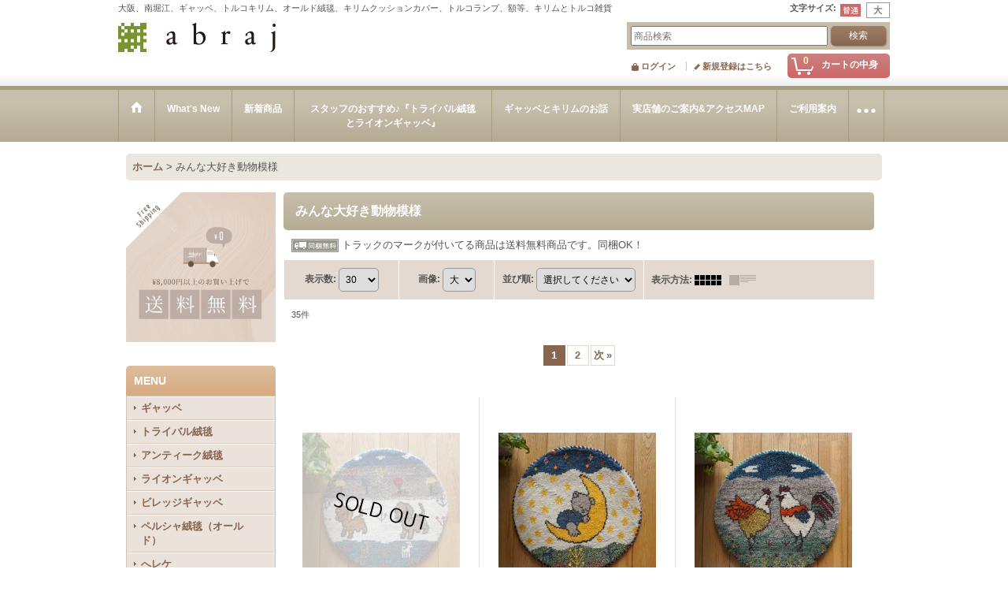

--- FILE ---
content_type: text/html; charset=UTF-8
request_url: https://www.abraj.jp/product-group/14
body_size: 14375
content:
<!DOCTYPE html><html lang="ja">
<head>
    <meta charset="utf-8" />
    <title>みんな大好き動物模様 - abraj（アブラッシュ）Isik Selahattin</title>
    <meta name="keywords" content="大阪,南堀江,ギャッベ,トライバル絨毯,アンティーク絨毯,トルコキリム,ギャッベ座布団,トルコ,インテリア,キリムクッションカバー,大阪,南堀江,ネットショップ,ショッピングカート,アブラッシュ,abraj,手織り" />
    <meta name="description" content="大阪・南堀江でギャッベ、トライバル絨毯、アンティーク絨毯、トルコキリム、ギャッベ座布団、クッションカバーを販売しているアブラッシュです。" />
    <link rel="alternate" type="application/rss+xml" title="RSS" href="https://www.abraj.jp/rss/rss.php" />
    <link rel="alternate" media="only screen and (max-width: 640px)" href="https://www.abraj.jp/phone/product-group/14" />
    <link rel="next" href="https://www.abraj.jp/product-group/14?page=2" />
    <link rel="canonical" href="https://www.abraj.jp/product-group/14" />
    <link href="/res/layout001/style/public/font-awesome-4.7.0/css/font-awesome.min.css" rel="stylesheet" />
    <link href="https://www.abraj.jp/res/layout001/style/common.css?1698389121" rel="stylesheet" type="text/css" media="all" />
    <link href="https://www.abraj.jp/res/layout006/style/template.css?1811011534" rel="stylesheet" type="text/css" media="all" />
    <link href="https://www.abraj.jp/res/layout001/style/jquery.fancybox.css" rel="stylesheet" type="text/css" media="all" />
    <link href="https://www.abraj.jp/data/abraj149/pc/20150528171257919c8b.css?1587440512" rel="stylesheet" type="text/css" media="all" />
    <script src="https://www.abraj.jp/res/layout006/js/public/jquery.js?v=420213"></script>
    <script src="https://www.abraj.jp/res/layout006/js/underscore.js?v=3"></script>
    <script src="https://www.abraj.jp/res/layout006/js/flipsnap.min.js"></script>
    <script src="https://www.abraj.jp/res/layout006/js/pack/ocnk-min.js?1625028332"></script>
    <script src="https://www.abraj.jp/res/layout006/js/pack/ranking-tab-min.js?1625028310"></script>
<meta name="google-site-verification" content="-JYTufMlh7hQbMS18bpv7wA1Zdc2X-ECB_S1xy1vp3U" />
<script async src="https://www.googletagmanager.com/gtag/js?id=UA-61635638-1"></script>
<script>
  window.dataLayer = window.dataLayer || [];
  function gtag(){dataLayer.push(arguments);}
  gtag('js', new Date());
  gtag('config', 'UA-61635638-1');
</script>

</head>

<body class="pickuplist_page_body widemode" id="pickuplist_page_14">
<div id="container" class="jpn_version visitor">
<div id="inner_container">

    <header role="banner">
        <div id="header_container">
            <div id="header">

                <div id="inner_header">

                    <div id="header_top" class="fix_center clearfix">
                        <div id="copy" class="header_top_800">
大阪、南堀江、ギャッベ、トルコキリム、オールド絨毯、キリムクッションカバー、トルコランプ、額等、キリムとトルコ雑貨
                        </div>
                        <div id="header_font_setting">
                            <div class="font_setting">
                                <span class="set_font_title">文字サイズ<span class="colon">:</span></span>
                                <span class="set_font_normal"></span><span class="set_font_large"></span>
                            </div>
                        </div>
                    </div>

                    <div id="header_middle" class="fix_center clearfix">
                        <div id="shoplogo" itemscope="itemscope" itemtype="http://schema.org/Organization">
                            <a itemprop="url" href="https://www.abraj.jp">
                                <img itemprop="logo" src="https://www.abraj.jp/data/abraj149/image/20150528_8038ee.jpg" width="200" height="40" alt="abraj（アブラッシュ）Isik Selahattin" />
                            </a>
                        </div>
                        <div id="search" itemscope="itemscope" itemtype="http://schema.org/WebSite">
                            <meta itemprop="url" content="https://www.abraj.jp" />
                            <form class="search_form" method="get" action="https://www.abraj.jp/product-list" role="search" itemprop="potentialAction" itemscope="itemscope" itemtype="http://schema.org/SearchAction">
                                <meta itemprop="target" content="https://www.abraj.jp/product-list/?keyword={keyword}" />
                                <input type="search" class="largesize searchform" name="keyword" value="" placeholder="商品検索" itemprop="query-input" />
                                <span class="global_btn"><input type="submit" class="searchinput btn_size_small btn_color_common" name="Submit" value="検索" /></span>
                            </form>
                        </div>
                    </div>

                    <div id="header_bottom" class="fix_center clearfix">
                        <div id="carttop">
                            <div class="shopping_cart_button has_cart_popup" data-empty-text="">
                                <div class="cartbtn">
                                    <a href="https://www.abraj.jp/cart">
                                        <span class="cartquantity">0</span>
                                        <span class="cartbtn_text">カートの中身</span>
                                    </a>
                                </div>
                            </div>
                        </div>

                        <div class="signin guestmember">
                            <div class="signin_box">
                                <ul>
                                    <li class="signin_top">
                                        <a href="https://www.abraj.jp/member-login" class="secure_link">ログイン</a>
                                    </li>
                                    <li class="register_top">
                                        <a href="https://www.abraj.jp/register" class="secure_link">新規登録はこちら</a>
                                    </li>
                                </ul>
                            </div>
                        </div>
                    </div>

                </div>

                <nav role="navigation">
                    <div id="header_navigation">
                        <div id="globalnavi" class="clearfix" data-drilldown="off">
                            <ul class="fix_center clearfix pre_load_nav dropdown">
                                <li class="header_nav h_home posleft">
                                    <a href="https://www.abraj.jp/" class="nav_link"><span class="nav_box"><img src="https://www.abraj.jp/res/layout006/img/navi_home_bg.gif" data-x2="https://www.abraj.jp/res/layout006/img/navi_home_bg_x2.gif" width="45" height="45" alt="ホーム" /></span></a>
                                </li>
                                <li class="header_nav h_news">
                                    <a href="https://www.abraj.jp/news" class="nav_link"><span class="nav_box">What&#039;s New</span></a>
                                </li>
                                <li class="header_nav h_newitem">
                                    <a href="https://www.abraj.jp/new" class="nav_link item_list_link"><span class="nav_box">新着商品</span></a>
                                </li>
                                <li class="header_nav h_recommend">
                                    <a href="https://www.abraj.jp/pickup" class="nav_link item_list_link"><span class="nav_box">スタッフのおすすめ♪『トライバル絨毯とライオンギャッベ』</span></a>
                                </li>
                                <li class="header_nav h_page_2">
                                    <a href="https://www.abraj.jp/page/2" class="nav_link"><span class="nav_box">ギャッベとキリムのお話</span></a>
                                </li>
                                <li class="header_nav h_page_3">
                                    <a href="https://www.abraj.jp/page/3" class="nav_link"><span class="nav_box">実店舗のご案内&amp;アクセスMAP</span></a>
                                </li>
                                <li class="header_nav h_help">
                                    <a href="https://www.abraj.jp/help" class="nav_link"><span class="nav_box">ご利用案内</span></a>
                                </li>
                                <li class="header_nav h_inquiry posright">
                                    <a href="https://www.abraj.jp/contact" class="nav_link secure_link"><span class="nav_box">お問い合せ</span></a>
                                </li>
                            </ul>
                        </div>
                    </div>
                </nav>

            </div>        </div>
    </header>

    <div id="contents">
        <div id="inner_contents" class="fix_center clearfix">

<div id="pan">
    <ol class="breadcrumb_list" itemscope itemtype="https://schema.org/BreadcrumbList">
        <li class="breadcrumb_nav pannavi1" itemprop="itemListElement" itemscope itemtype="https://schema.org/ListItem">
            <a href="https://www.abraj.jp/" itemprop="item">
                <span class="breadcrumb_text" itemprop="name">ホーム</span>
            </a>
            <meta itemprop="position" content="1">
        </li>
        <li class="breadcrumb_nav" itemprop="itemListElement" itemscope itemtype="https://schema.org/ListItem">
            <span class="gt">&gt;</span>
                <span class="thispage" itemprop="name">みんな大好き動物模様</span>
            <meta itemprop="position" content="2">
        </li>
    </ol>
</div>

            <div id="leftcol" class="side_col" role="complementary">


                <div class="side_box freearea_box" data-free="c6">
<p><img src="https://www.abraj.jp/data/abraj149/image/20251011_004066.png" /></p>
                </div>
                                                                                                                                                                                                                                                                                                                                                                                                                                                                                                                                                                                                            <section>
                    <div class="side_box category">
                        <div class="section_title">
                            <h2>MENU</h2>
                        </div>
                        <ul class="side_contents category_list side_category_popup">
                            <li class="parent_category maincategory42">
                                <div class="parentcategory">
                                    <a href="javascript:void(0);" class="parentcategory_link categorylink42 item_list_link has_sub_category">
                                                                                <span class="nav_text">ギャッベ</span>
                                    </a>
                                </div>
                                <div class="sub_category_box folder42" style="">
                                    <ul class="subcategories">
                                        <li class="all_sub_category postop">
                                            <a href="https://www.abraj.jp/product-list/42" class="all_sub_category item_list_link">全商品 (ギャッベ)</a>
                                        </li>
                                        <li class="subcategory50">
                                            <a href="https://www.abraj.jp/product-list/50" class="categorylink50 item_list_link">
                                                                                                <span class="nav_text">座布団サイズ</span>
                                            </a>
                                        </li>
                                        <li class="subcategory62">
                                            <a href="https://www.abraj.jp/product-list/62" class="categorylink62 item_list_link">
                                                                                                <span class="nav_text">ミニ玄関マットサイズ　約60×40cm/約70×50cm</span>
                                            </a>
                                        </li>
                                        <li class="subcategory51">
                                            <a href="https://www.abraj.jp/product-list/51" class="categorylink51 item_list_link">
                                                                                                <span class="nav_text">玄関マットサイズ　約90×60cm</span>
                                            </a>
                                        </li>
                                        <li class="subcategory77">
                                            <a href="https://www.abraj.jp/product-list/77" class="categorylink77 item_list_link">
                                                                                                <span class="nav_text">大きめの玄関マットサイズ　約120×80cm</span>
                                            </a>
                                        </li>
                                        <li class="subcategory54">
                                            <a href="https://www.abraj.jp/product-list/54" class="categorylink54 item_list_link">
                                                                                                <span class="nav_text">アクセントラグサイズ　約180×120cm/約150×100cm</span>
                                            </a>
                                        </li>
                                        <li class="subcategory52">
                                            <a href="https://www.abraj.jp/product-list/52" class="categorylink52 item_list_link">
                                                                                                <span class="nav_text">センターラグサイズ　【約2畳】約200×150cm　</span>
                                            </a>
                                        </li>
                                        <li class="subcategory53">
                                            <a href="https://www.abraj.jp/product-list/53" class="categorylink53 item_list_link">
                                                                                                <span class="nav_text">リビングサイズ　【約3畳】約240×170cm</span>
                                            </a>
                                        </li>
                                        <li class="subcategory60">
                                            <a href="https://www.abraj.jp/product-list/60" class="categorylink60 item_list_link">
                                                                                                <span class="nav_text">細長サイズ　長さ140〜300cm×幅40〜80cm</span>
                                            </a>
                                        </li>
                                    </ul>
                                </div>
                            </li>
                            <li class="parent_category maincategory89">
                                <div class="maincategory">
                                    <a href="https://www.abraj.jp/product-list/89" class="parentcategory_link categorylink89 item_list_link">
                                                                                <span class="nav_text">トライバル絨毯</span>
                                    </a>
                                </div>
                            </li>
                            <li class="parent_category maincategory90">
                                <div class="maincategory">
                                    <a href="https://www.abraj.jp/product-list/90" class="parentcategory_link categorylink90 item_list_link">
                                                                                <span class="nav_text">アンティーク絨毯</span>
                                    </a>
                                </div>
                            </li>
                            <li class="parent_category maincategory91">
                                <div class="maincategory">
                                    <a href="https://www.abraj.jp/product-list/91" class="parentcategory_link categorylink91 item_list_link">
                                                                                <span class="nav_text">ライオンギャッベ</span>
                                    </a>
                                </div>
                            </li>
                            <li class="parent_category maincategory88">
                                <div class="maincategory">
                                    <a href="https://www.abraj.jp/product-list/88" class="parentcategory_link categorylink88 item_list_link">
                                                                                <span class="nav_text">ビレッジギャッベ</span>
                                    </a>
                                </div>
                            </li>
                            <li class="parent_category maincategory93">
                                <div class="maincategory">
                                    <a href="https://www.abraj.jp/product-list/93" class="parentcategory_link categorylink93 item_list_link">
                                                                                <span class="nav_text">ペルシャ絨毯（オールド）</span>
                                    </a>
                                </div>
                            </li>
                            <li class="parent_category maincategory92">
                                <div class="maincategory">
                                    <a href="https://www.abraj.jp/product-list/92" class="parentcategory_link categorylink92 item_list_link">
                                                                                <span class="nav_text">へレケ</span>
                                    </a>
                                </div>
                            </li>
                            <li class="parent_category maincategory30">
                                <div class="parentcategory">
                                    <a href="javascript:void(0);" class="parentcategory_link categorylink30 item_list_link has_sub_category">
                                                                                <span class="nav_text">キリム</span>
                                    </a>
                                </div>
                                <div class="sub_category_box folder30" style="">
                                    <ul class="subcategories">
                                        <li class="all_sub_category postop">
                                            <a href="https://www.abraj.jp/product-list/30" class="all_sub_category item_list_link">全商品 (キリム)</a>
                                        </li>
                                        <li class="subcategory80">
                                            <a href="https://www.abraj.jp/product-list/80" class="categorylink80 item_list_link">
                                                                                                <span class="nav_text">ミニサイズ</span>
                                            </a>
                                        </li>
                                        <li class="subcategory55">
                                            <a href="https://www.abraj.jp/product-list/55" class="categorylink55 item_list_link">
                                                                                                <span class="nav_text">玄関マットサイズ</span>
                                            </a>
                                        </li>
                                        <li class="subcategory56">
                                            <a href="https://www.abraj.jp/product-list/56" class="categorylink56 item_list_link">
                                                                                                <span class="nav_text">アクセントラグサイズ</span>
                                            </a>
                                        </li>
                                        <li class="subcategory58">
                                            <a href="https://www.abraj.jp/product-list/58" class="categorylink58 item_list_link">
                                                                                                <span class="nav_text">リビングサイズ</span>
                                            </a>
                                        </li>
                                        <li class="subcategory57">
                                            <a href="https://www.abraj.jp/product-list/57" class="categorylink57 item_list_link">
                                                                                                <span class="nav_text">細長サイズ</span>
                                            </a>
                                        </li>
                                        <li class="subcategory65">
                                            <a href="https://www.abraj.jp/product-list/65" class="categorylink65 item_list_link">
                                                                                                <span class="nav_text">キリムバッグ  SALE</span>
                                            </a>
                                        </li>
                                        <li class="subcategory66">
                                            <a href="https://www.abraj.jp/product-list/66" class="categorylink66 item_list_link">
                                                                                                <span class="nav_text">キリムフレーム</span>
                                            </a>
                                        </li>
                                    </ul>
                                </div>
                            </li>
                            <li class="parent_category maincategory35">
                                <div class="maincategory">
                                    <a href="https://www.abraj.jp/product-list/35" class="parentcategory_link categorylink35 item_list_link">
                                                                                <span class="nav_text">オールドキリム</span>
                                    </a>
                                </div>
                            </li>
                            <li class="parent_category maincategory16">
                                <div class="maincategory">
                                    <a href="https://www.abraj.jp/product-list/16" class="parentcategory_link categorylink16 item_list_link">
                                                                                <span class="nav_text">アンティークキリム</span>
                                    </a>
                                </div>
                            </li>
                            <li class="parent_category maincategory68">
                                <div class="parentcategory">
                                    <a href="javascript:void(0);" class="parentcategory_link categorylink68 item_list_link has_sub_category">
                                                                                <span class="nav_text">クッションカバー</span>
                                    </a>
                                </div>
                                <div class="sub_category_box folder68" style="">
                                    <ul class="subcategories">
                                        <li class="all_sub_category postop">
                                            <a href="https://www.abraj.jp/product-list/68" class="all_sub_category item_list_link">全商品 (クッションカバー)</a>
                                        </li>
                                        <li class="subcategory69">
                                            <a href="https://www.abraj.jp/product-list/69" class="categorylink69 item_list_link">
                                                                                                <span class="nav_text">キリムクッションカバー</span>
                                            </a>
                                        </li>
                                        <li class="subcategory70">
                                            <a href="https://www.abraj.jp/product-list/70" class="categorylink70 item_list_link">
                                                                                                <span class="nav_text">スザーニクッションカバー</span>
                                            </a>
                                        </li>
                                        <li class="subcategory71">
                                            <a href="https://www.abraj.jp/product-list/71" class="categorylink71 item_list_link">
                                                                                                <span class="nav_text">スザーニ&amp;イカットクッションカバー</span>
                                            </a>
                                        </li>
                                        <li class="subcategory85">
                                            <a href="https://www.abraj.jp/product-list/85" class="categorylink85 item_list_link">
                                                                                                <span class="nav_text">アンティーク絨毯クッションカバー</span>
                                            </a>
                                        </li>
                                        <li class="subcategory72 posbottom">
                                            <a href="https://www.abraj.jp/product-list/72" class="categorylink72 item_list_link posbottom">
                                                                                                <span class="nav_text">シルク&amp;ベルベットクッションカバー</span>
                                            </a>
                                        </li>
                                    </ul>
                                </div>
                            </li>
                        </ul>
                    </div>
                </section>

                                                                                                                                                                                                                                                                                                                                                                                                                                                                                                                                                                                                                                                                                                                                                                                                                                                                                                                                                                                                                                                                                                <section>
                    <div class="side_box pickupcategory">
                        <div class="section_title">
                            <h2>人気商品＆特集</h2>
                        </div>
                        <ul class="side_contents pickupcategory_list">
                            <li class="pickupcategory4">
                                <a href="https://www.abraj.jp/product-group/4" class="item_list_link">
                                                                        <span class="nav_text">ギャッベ/座布団サイズ・四角</span>
                                </a>
                            </li>
                            <li class="pickupcategory17">
                                <a href="https://www.abraj.jp/product-group/17" class="item_list_link">
                                                                        <span class="nav_text">カシュクリ/座布団・四角</span>
                                </a>
                            </li>
                            <li class="pickupcategory5">
                                <a href="https://www.abraj.jp/product-group/5" class="item_list_link">
                                                                        <span class="nav_text">カシュクリ/座布団サイズ・丸</span>
                                </a>
                            </li>
                            <li class="pickupcategory29">
                                <a href="https://www.abraj.jp/product-group/29" class="item_list_link">
                                                                        <span class="nav_text">カシュクリ/座布団サイズ大・丸</span>
                                </a>
                            </li>
                            <li class="pickupcategory7">
                                <a href="https://www.abraj.jp/product-group/7" class="item_list_link">
                                                                        <span class="nav_text">初めての方にもおすすめのギャッベ特集</span>
                                </a>
                            </li>
                            <li class="pickupcategory26">
                                <a href="https://www.abraj.jp/product-group/26" class="item_list_link">
                                                                        <span class="nav_text">『特別な場所に敷きたくなる絨毯』</span>
                                </a>
                            </li>
                            <li class="pickupcategory19">
                                <a href="https://www.abraj.jp/product-group/19" class="item_list_link">
                                                                        <span class="nav_text">わんちゃん・ねこちゃんも大好きな絨毯</span>
                                </a>
                            </li>
                            <li class="pickupcategory8">
                                <a href="https://www.abraj.jp/product-group/8" class="item_list_link">
                                                                        <span class="nav_text">キリムで作る素敵な空間。</span>
                                </a>
                            </li>
                            <li class="pickupcategory21">
                                <a href="https://www.abraj.jp/product-group/21" class="item_list_link">
                                                                        <span class="nav_text">instagram掲載商品</span>
                                </a>
                            </li>
                            <li class="pickupcategory27">
                                <a href="https://www.abraj.jp/product-group/27" class="item_list_link">
                                                                        <span class="nav_text">新着！ギャッベ座布団・カシュクリ丸座布団届きました</span>
                                </a>
                            </li>
                            <li class="pickupcategory28">
                                <a href="https://www.abraj.jp/product-group/28" class="item_list_link">
                                                                        <span class="nav_text">大人心をくすぐる絨毯</span>
                                </a>
                            </li>
                            <li class="pickupcategory9">
                                <a href="https://www.abraj.jp/product-group/9" class="item_list_link">
                                                                        <span class="nav_text">まるいカシュクリギャッベ</span>
                                </a>
                            </li>
                        </ul>
                    </div>
                </section>

                <article>
                    <div class="side_box whatnew">
                        <div class="section_title">
                            <h2>What&#039;s New</h2>
                        </div>
                        <div class="side_contents whatnew_contents">
                            <div class="news_data clearfix" data-news-id="600">
                                                                <time class="news_date" datetime="2026-01-18">
                                    2026<span class="format">年</span>01<span class="format">月</span>18<span class="format">日</span>
                                </time>
                                                                <a href="https://www.abraj.jp/news#whatnew_data600"><span class="whatnew_subject"><font color=" #ff99cc">[ご自宅の風景]</font>お客様からいただいた abraj絨毯の近況をご紹介。 vol.33</span></a>
                            </div>
                            <div class="news_data clearfix" data-news-id="599">
                                                                <time class="news_date" datetime="2026-01-10">
                                    2026<span class="format">年</span>01<span class="format">月</span>10<span class="format">日</span>
                                </time>
                                                                <a href="https://www.abraj.jp/news#whatnew_data599"><span class="whatnew_subject"><p><font color=" #ff99cc">[スタッフのおすすめ]</font>トライバル絨毯とライオンギャッベ</p>   </span></a>
                            </div>
                            <div class="news_data clearfix" data-news-id="598">
                                                                <time class="news_date" datetime="2026-01-10">
                                    2026<span class="format">年</span>01<span class="format">月</span>10<span class="format">日</span>
                                </time>
                                                                <a href="https://www.abraj.jp/news#whatnew_data598"><span class="whatnew_subject">Winter Present！オリジナルカレンダープレゼント！</span></a>
                            </div>
                        </div>
                    </div>
                </article>
<div class="ajax_calendar" data-area="side" data-title="イベントと休業日のお知らせ"></div>                <article>
                    <div class="side_box item_box item_ranking ranking">
                                                <div class="section_title">
                            <h2>
                                Online Shop＆実店舗のRanking！
                            </h2>
                        </div>
                                                                                                                        <div class="side_contents ranking_contents grouplist_contents">
                                                        <div class="ranking_desc side_desc">
                                <div class="list_comment">
                                                                    </div>
                                <div class="free_delivery">
                                    <img src="https://www.abraj.jp/res/layout022/img/icon_charge.gif" data-x2="https://www.abraj.jp/res/layout022/img/icon_charge_x2.gif" width="60" height="17" class="icon_track vami" alt="" />
                                    トラックのマークが付いてる商品は送料無料商品です。同梱OK！
                                    </div>
                            </div>
                                                                                                                                                                                                                                                                            <div class="itemlist_box" data-ranking-unit="1" id="itemlist_box1">
                                                                        <ul class="layout160 item_list clearfix">
                                            <li class="list_item_cell list_item_4346 posbottom posright ranking1 ranking_unit1 up_to_10th">
                                        <div class="item_data" data-product-id="4346">
                                            <p class="item_rankno"><span class="rankno rankno1">No.1</span></p>
                                                <a href="https://www.abraj.jp/product/4346" class="item_data_link">
                                                    <div class="global_photo itemph_ranking_4346">
                                                        <img src="https://www.abraj.jp/data/abraj149/_/70726f647563742f32303235303432365f3366666435312e6a7067003136300000660066.jpg" data-x2="https://www.abraj.jp/data/abraj149/_/70726f647563742f32303235303432365f3366666435312e6a7067003332300000740066.jpg" alt="スザーニクッションカバー約50×50cm(中材付き）" width="160" height="160" />
                                                    </div>

                                                    <p class="item_name">
                                                        <span class="goods_name">スザーニクッションカバー約50×50cm(中材付き）</span>
                                                        <wbr /><span class="model_number"><span class="bracket">[</span><span class="model_number_value">sc_130</span><span class="bracket">]</span></span>
                                                    </p>
                                                    <p class="common_icon">
                                                        <img src="https://www.abraj.jp/res/layout022/img/icon_new.gif" data-x2="https://www.abraj.jp/res/layout022/img/icon_new_x2.gif" width="60" height="15" class="icon_new" alt="" />
                                                        <img src="https://www.abraj.jp/res/layout022/img/icon_charge.gif" data-x2="https://www.abraj.jp/res/layout022/img/icon_charge_x2.gif" width="60" height="17" class="icon_track" alt="" />
                                                    </p>

                                                    <div class="item_info">
                                                    <div class="price">
                                                        <p class="selling_price">
                                                            <span class="figure">18,700円</span><span class="tax_label list_tax_label">(税込)</span>                                                        </p>
                                                    </div>



                                                    </div>
                                                </a>
                                        </div>
                                    </li>
                                            <li class="list_item_cell list_item_3365 posleft ranking2 ranking_unit1 up_to_10th">
                                        <div class="item_data" data-product-id="3365">
                                            <p class="item_rankno"><span class="rankno rankno2">No.2</span></p>
                                                <a href="https://www.abraj.jp/product/3365" class="item_data_link">
                                                    <div class="global_photo itemph_ranking_3365">
                                                        <img src="https://www.abraj.jp/data/abraj149/_/70726f647563742f32303232303430335f6235386365372e6a7067003136300000660066.jpg" data-x2="https://www.abraj.jp/data/abraj149/_/70726f647563742f32303232303430335f6235386365372e6a7067003332300000740066.jpg" alt="オールドギャッベ（ライオン）157×106cm" width="160" height="106" />
                                                    </div>

                                                    <p class="item_name">
                                                        <span class="goods_name">オールドギャッベ（ライオン）157×106cm</span>
                                                        <wbr /><span class="model_number"><span class="bracket">[</span><span class="model_number_value">J-1280</span><span class="bracket">]</span></span>
                                                    </p>
                                                    <p class="common_icon">
                                                        <img src="https://www.abraj.jp/res/layout022/img/icon_new.gif" data-x2="https://www.abraj.jp/res/layout022/img/icon_new_x2.gif" width="60" height="15" class="icon_new" alt="" />
                                                        <img src="https://www.abraj.jp/res/layout022/img/icon_pickup.gif" data-x2="https://www.abraj.jp/res/layout022/img/icon_pickup_x2.gif" width="60" height="15" class="icon_pickup" alt="" />
                                                        <img src="https://www.abraj.jp/res/layout022/img/icon_charge.gif" data-x2="https://www.abraj.jp/res/layout022/img/icon_charge_x2.gif" width="60" height="17" class="icon_track" alt="" />
                                                    </p>

                                                    <div class="item_info">
                                                    <div class="price">
                                                        <p class="selling_price">
                                                            <span class="figure">330,000円</span><span class="tax_label list_tax_label">(税込)</span>                                                        </p>
                                                    </div>



                                                    </div>
                                                </a>
                                        </div>
                                    </li>
                                            <li class="list_item_cell list_item_4341 poscenter ranking3 ranking_unit1 up_to_10th">
                                        <div class="item_data" data-product-id="4341">
                                            <p class="item_rankno"><span class="rankno rankno3">No.3</span></p>
                                                <a href="https://www.abraj.jp/product/4341" class="item_data_link">
                                                    <div class="global_photo itemph_ranking_4341">
                                                        <img src="https://www.abraj.jp/data/abraj149/_/70726f647563742f32303235303431395f3031326566662e6a7067003136300000660066.jpg" data-x2="https://www.abraj.jp/data/abraj149/_/70726f647563742f32303235303431395f3031326566662e6a7067003332300000740066.jpg" alt="ビジャル 205×133cm" width="160" height="213" />
                                                    </div>

                                                    <p class="item_name">
                                                        <span class="goods_name">ビジャル 205×133cm</span>
                                                        <wbr /><span class="model_number"><span class="bracket">[</span><span class="model_number_value">J-2137</span><span class="bracket">]</span></span>
                                                    </p>
                                                    <p class="common_icon">
                                                        <img src="https://www.abraj.jp/res/layout022/img/icon_new.gif" data-x2="https://www.abraj.jp/res/layout022/img/icon_new_x2.gif" width="60" height="15" class="icon_new" alt="" />
                                                        <img src="https://www.abraj.jp/res/layout022/img/icon_pickup.gif" data-x2="https://www.abraj.jp/res/layout022/img/icon_pickup_x2.gif" width="60" height="15" class="icon_pickup" alt="" />
                                                        <img src="https://www.abraj.jp/res/layout022/img/icon_charge.gif" data-x2="https://www.abraj.jp/res/layout022/img/icon_charge_x2.gif" width="60" height="17" class="icon_track" alt="" />
                                                    </p>

                                                    <div class="item_info">
                                                    <div class="price">
                                                        <p class="selling_price">
                                                            <span class="figure">396,000円</span><span class="tax_label list_tax_label">(税込)</span>                                                        </p>
                                                    </div>



                                                    </div>
                                                </a>
                                        </div>
                                    </li>
                                </ul>
                                </div>
                                                                                                                                                                                                        </div>
                                                                        <div class="more_item">
                            <a class="global_link item_list_link" href="https://www.abraj.jp/ranking" aria-label="Online Shop＆実店舗のRanking！">もっと見る</a>
                        </div>
                                                                    </div>
                </article>                <div class="side_box globalnavi_side side_menu_list">
                    <ul class="side_contents navi_list">
                        <li class="side_navi s_legal">
                            <a href="https://www.abraj.jp/info">特定商取引法表示</a>
                        </li>
                        <li class="side_navi s_profile posbottom">
                            <a href="https://www.abraj.jp/profile">私が店長です</a>
                        </li>
                    </ul>
                </div>

                <div class="side_box globalnavi_side side_freepage_list">
                    <ul class="side_contents navi_list">
                        <li class="side_navi freepage3">
                            <a href="https://www.abraj.jp/page/3">実店舗のご案内&amp;アクセスMAP</a>
                        </li>
                        <li class="side_navi freepage10">
                            <a href="https://www.abraj.jp/page/10">ギフト包装について</a>
                        </li>
                        <li class="side_navi freepage2">
                            <a href="https://www.abraj.jp/page/2">ギャッベとキリムのお話</a>
                        </li>
                        <li class="side_navi freepage14">
                            <a href="https://www.abraj.jp/page/14">お手入れ方法</a>
                        </li>
                        <li class="side_navi freepage23 posbottom">
                            <a href="https://www.abraj.jp/page/23">ご自宅の風景</a>
                        </li>
                    </ul>
                </div>

                <aside>
                    <div class="side_box side_banner">
                        <div class="banner_box ssl_banner">
                            <img src="https://www.abraj.jp/res/layout006/img/all/ssl.gif" data-x2="https://www.abraj.jp/res/layout006/img/all/ssl_x2.gif" alt="SSL" width="115" height="55" />
                        </div>
                    </div>
                </aside>

            </div>


            <div id="maincol2" role="main">
                <div id="main_container">


                <article>
                    <div class="page_box item_box itemlist">
                        <div class="page_title">
                            <h2>
                                みんな大好き動物模様
</h2>
                        </div>
                                                                                                                                                                                                                                                                                                                                                                                                                                                                                                                                                                                                                                                                                                                                                                                                                                                                                                                                                                                                                                                                                                                                                                                                                                                                                                                                                                                                                                                                                                                                                                                                <div class="page_contents clearfix grouplist_contents">
                            <div class="inner_page_contents">
                            <div class="grouplist_desc main_desc">
                                <div class="free_delivery">
                                    <img src="https://www.abraj.jp/res/layout022/img/icon_charge.gif" data-x2="https://www.abraj.jp/res/layout022/img/icon_charge_x2.gif" width="60" height="17" class="icon_track vami" alt="" />
                                    トラックのマークが付いてる商品は送料無料商品です。同梱OK！

                                </div>
                            </div>
                            <a id="items"></a>
                            <form method="get" class="item_sort_form" action="https://www.abraj.jp/product-group/14/0/photo">
                                <div class="sort clearfix">
                                    <div class="sort_number">
                                        <p>
                                            <label for="displaynumber">表示数<span class="colon">:</span></label>
                                            <select id="displaynumber" name="num" onchange="this.form.submit();">
                                                <option value="10">10</option>
                                                <option value="20">20</option>
                                                <option value="30" selected="selected">30</option>
                                                <option value="50">50</option>
                                                <option value="100">100</option>
                                            </select>
                                        </p>
                                    </div>
                                    <div class="sort_size">
                                        <p>
                                            <label for="listphotosize"><span class="photosize_label">画像</span><span class="colon">:</span></label>
                                            <select id="listphotosize" name="img" onchange="this.form.submit();">
                                                <option value="120">小</option>
                                                <option value="160">中</option>
                                                <option value="200" selected="selected">大</option>
                                            </select>
                                        </p>
                                    </div>
                                    <div class="sort_order">

                                        <p>
                                            <label for="sort"><span class="sort_label">並び順</span><span class="colon">:</span></label>
                                            <select name="sort" id="sort" onchange="this.form.submit();">
                                                <option value="" selected="selected">選択してください</option>
                                                <option value="featured">おすすめ順</option>
                                                <option value="price">価格の安い順</option>
                                                <option value="price-desc">価格の高い順</option>
                                                <option value="rank">売れ筋順</option>
                                            </select>
                                        </p>
                                    </div>
                                    <div class="sort_layout">
                                        <p class="clearfix">
                                            <span class="layout_title">表示方法</span><span class="colon">:</span>
                                            <span class="sort_layout_icons"><a class="layout_photo" title="写真のみ一覧" href="https://www.abraj.jp/product-group/14/0/photo"><img width="34" height="13" alt="写真のみ一覧" class="vami" src="https://www.abraj.jp/res/layout006/img/layout_photo.gif" data-x2="https://www.abraj.jp/res/layout006/img/layout_photo_x2.gif" /></a><a class="layout_desc" title="説明付き一覧" href="https://www.abraj.jp/product-group/14/0/normal"><img width="34" height="13" class="vami img_opacity" alt="説明付き一覧" src="https://www.abraj.jp/res/layout006/img/layout_text.gif" data-x2="https://www.abraj.jp/res/layout006/img/layout_text_x2.gif" /></a></span>
                                        </p>
                                    </div>
                                </div>
                            </form>
                            <div class="category_item_count">
                                <p class="count_number">
                                    <span class="number">35</span><span class="count_suffix">件</span>
                                </p>
                            </div>
                            <div id="pagertop" class="pager">
<strong>1</strong><a href="/product-group/14?page=2" class="pager_btn">2</a><a href="/product-group/14?page=2" class="to_next_page pager_btn">次<span class="arrow">&raquo;</span></a>
                            </div>
                            <div class="itemlist_box clearfix">
                                <ul class="layout200 item_list clearfix">
                                            <li class="list_item_cell list_item_4533 ">
                                        <div class="item_data" data-product-id="4533">
                                                <a href="https://www.abraj.jp/product/4533" class="item_data_link">
                                                    <div class="global_photo itemph_itemlist_4533">
                                                        <img src="https://www.abraj.jp/data/abraj149/_/70726f647563742f32303235313230365f3833313733642e6a70670032303000534f4c44204f555400660066.jpg" data-x2="https://www.abraj.jp/data/abraj149/_/70726f647563742f32303235313230365f3833313733642e6a70670034303000534f4c44204f555400740066.jpg" alt="カシュクリ/座布団サイズ・丸38×38cm" width="200" height="200" />
                                                    </div>

                                                    <p class="item_name">
                                                        <span class="goods_name">カシュクリ/座布団サイズ・丸38×38cm</span>
                                                        <wbr /><span class="model_number"><span class="bracket">[</span><span class="model_number_value">gzm_150</span><span class="bracket">]</span></span>
                                                    </p>
                                                    <p class="common_icon">
                                                        <img src="https://www.abraj.jp/res/layout022/img/icon_charge.gif" data-x2="https://www.abraj.jp/res/layout022/img/icon_charge_x2.gif" width="60" height="17" class="icon_track" alt="" />
                                                    </p>

                                                    <div class="item_info">
                                                    <div class="price">
                                                        <p class="selling_price">
                                                            <span class="figure">18,700円</span><span class="tax_label list_tax_label">(税込)</span>                                                        </p>
                                                    </div>



                                                    </div>
                                                </a>
                                        </div>
                                    </li>
                                            <li class="list_item_cell list_item_4532 ">
                                        <div class="item_data" data-product-id="4532">
                                                <a href="https://www.abraj.jp/product/4532" class="item_data_link">
                                                    <div class="global_photo itemph_itemlist_4532">
                                                        <img src="https://www.abraj.jp/data/abraj149/_/70726f647563742f32303235313230365f3165313665342e6a7067003230300000660066.jpg" data-x2="https://www.abraj.jp/data/abraj149/_/70726f647563742f32303235313230365f3165313665342e6a7067003430300000740066.jpg" alt="カシュクリ/座布団サイズ・丸39×39cm" width="200" height="200" />
                                                    </div>

                                                    <p class="item_name">
                                                        <span class="goods_name">カシュクリ/座布団サイズ・丸39×39cm</span>
                                                        <wbr /><span class="model_number"><span class="bracket">[</span><span class="model_number_value">gzm_148</span><span class="bracket">]</span></span>
                                                    </p>
                                                    <p class="common_icon">
                                                        <img src="https://www.abraj.jp/res/layout022/img/icon_new.gif" data-x2="https://www.abraj.jp/res/layout022/img/icon_new_x2.gif" width="60" height="15" class="icon_new" alt="" />
                                                        <img src="https://www.abraj.jp/res/layout022/img/icon_charge.gif" data-x2="https://www.abraj.jp/res/layout022/img/icon_charge_x2.gif" width="60" height="17" class="icon_track" alt="" />
                                                    </p>

                                                    <div class="item_info">
                                                    <div class="price">
                                                        <p class="selling_price">
                                                            <span class="figure">18,700円</span><span class="tax_label list_tax_label">(税込)</span>                                                        </p>
                                                    </div>



                                                    </div>
                                                </a>
                                        </div>
                                    </li>
                                            <li class="list_item_cell list_item_4531 ">
                                        <div class="item_data" data-product-id="4531">
                                                <a href="https://www.abraj.jp/product/4531" class="item_data_link">
                                                    <div class="global_photo itemph_itemlist_4531">
                                                        <img src="https://www.abraj.jp/data/abraj149/_/70726f647563742f32303235313230365f3264326137392e6a7067003230300000660066.jpg" data-x2="https://www.abraj.jp/data/abraj149/_/70726f647563742f32303235313230365f3264326137392e6a7067003430300000740066.jpg" alt="カシュクリ/座布団サイズ・丸38×38cm" width="200" height="200" />
                                                    </div>

                                                    <p class="item_name">
                                                        <span class="goods_name">カシュクリ/座布団サイズ・丸38×38cm</span>
                                                        <wbr /><span class="model_number"><span class="bracket">[</span><span class="model_number_value">gzm_147</span><span class="bracket">]</span></span>
                                                    </p>
                                                    <p class="common_icon">
                                                        <img src="https://www.abraj.jp/res/layout022/img/icon_new.gif" data-x2="https://www.abraj.jp/res/layout022/img/icon_new_x2.gif" width="60" height="15" class="icon_new" alt="" />
                                                        <img src="https://www.abraj.jp/res/layout022/img/icon_charge.gif" data-x2="https://www.abraj.jp/res/layout022/img/icon_charge_x2.gif" width="60" height="17" class="icon_track" alt="" />
                                                    </p>

                                                    <div class="item_info">
                                                    <div class="price">
                                                        <p class="selling_price">
                                                            <span class="figure">18,700円</span><span class="tax_label list_tax_label">(税込)</span>                                                        </p>
                                                    </div>



                                                    </div>
                                                </a>
                                        </div>
                                    </li>
                                            <li class="list_item_cell list_item_4530 ">
                                        <div class="item_data" data-product-id="4530">
                                                <a href="https://www.abraj.jp/product/4530" class="item_data_link">
                                                    <div class="global_photo itemph_itemlist_4530">
                                                        <img src="https://www.abraj.jp/data/abraj149/_/70726f647563742f32303235313230365f6464326638652e6a7067003230300000660066.jpg" data-x2="https://www.abraj.jp/data/abraj149/_/70726f647563742f32303235313230365f6464326638652e6a7067003430300000740066.jpg" alt="カシュクリ/座布団サイズ・丸39×39cm" width="200" height="200" />
                                                    </div>

                                                    <p class="item_name">
                                                        <span class="goods_name">カシュクリ/座布団サイズ・丸39×39cm</span>
                                                        <wbr /><span class="model_number"><span class="bracket">[</span><span class="model_number_value">gzm_145</span><span class="bracket">]</span></span>
                                                    </p>
                                                    <p class="common_icon">
                                                        <img src="https://www.abraj.jp/res/layout022/img/icon_new.gif" data-x2="https://www.abraj.jp/res/layout022/img/icon_new_x2.gif" width="60" height="15" class="icon_new" alt="" />
                                                        <img src="https://www.abraj.jp/res/layout022/img/icon_charge.gif" data-x2="https://www.abraj.jp/res/layout022/img/icon_charge_x2.gif" width="60" height="17" class="icon_track" alt="" />
                                                    </p>

                                                    <div class="item_info">
                                                    <div class="price">
                                                        <p class="selling_price">
                                                            <span class="figure">18,700円</span><span class="tax_label list_tax_label">(税込)</span>                                                        </p>
                                                    </div>



                                                    </div>
                                                </a>
                                        </div>
                                    </li>
                                            <li class="list_item_cell list_item_4529 ">
                                        <div class="item_data" data-product-id="4529">
                                                <a href="https://www.abraj.jp/product/4529" class="item_data_link">
                                                    <div class="global_photo itemph_itemlist_4529">
                                                        <img src="https://www.abraj.jp/data/abraj149/_/70726f647563742f32303235313133305f3235343239372e6a7067003230300000660066.jpg" data-x2="https://www.abraj.jp/data/abraj149/_/70726f647563742f32303235313133305f3235343239372e6a7067003430300000740066.jpg" alt="カシュクリ/座布団サイズ・丸38×38cm" width="200" height="200" />
                                                    </div>

                                                    <p class="item_name">
                                                        <span class="goods_name">カシュクリ/座布団サイズ・丸38×38cm</span>
                                                        <wbr /><span class="model_number"><span class="bracket">[</span><span class="model_number_value">gzm_144</span><span class="bracket">]</span></span>
                                                    </p>
                                                    <p class="common_icon">
                                                        <img src="https://www.abraj.jp/res/layout022/img/icon_new.gif" data-x2="https://www.abraj.jp/res/layout022/img/icon_new_x2.gif" width="60" height="15" class="icon_new" alt="" />
                                                        <img src="https://www.abraj.jp/res/layout022/img/icon_charge.gif" data-x2="https://www.abraj.jp/res/layout022/img/icon_charge_x2.gif" width="60" height="17" class="icon_track" alt="" />
                                                    </p>

                                                    <div class="item_info">
                                                    <div class="price">
                                                        <p class="selling_price">
                                                            <span class="figure">18,700円</span><span class="tax_label list_tax_label">(税込)</span>                                                        </p>
                                                    </div>



                                                    </div>
                                                </a>
                                        </div>
                                    </li>
                                            <li class="list_item_cell list_item_4528 ">
                                        <div class="item_data" data-product-id="4528">
                                                <a href="https://www.abraj.jp/product/4528" class="item_data_link">
                                                    <div class="global_photo itemph_itemlist_4528">
                                                        <img src="https://www.abraj.jp/data/abraj149/_/70726f647563742f32303235313133305f3430393236392e6a70670032303000534f4c44204f555400660066.jpg" data-x2="https://www.abraj.jp/data/abraj149/_/70726f647563742f32303235313133305f3430393236392e6a70670034303000534f4c44204f555400740066.jpg" alt="カシュクリ/座布団サイズ・丸39×39cm" width="200" height="200" />
                                                    </div>

                                                    <p class="item_name">
                                                        <span class="goods_name">カシュクリ/座布団サイズ・丸39×39cm</span>
                                                        <wbr /><span class="model_number"><span class="bracket">[</span><span class="model_number_value">gzm_143</span><span class="bracket">]</span></span>
                                                    </p>
                                                    <p class="common_icon">
                                                        <img src="https://www.abraj.jp/res/layout022/img/icon_new.gif" data-x2="https://www.abraj.jp/res/layout022/img/icon_new_x2.gif" width="60" height="15" class="icon_new" alt="" />
                                                        <img src="https://www.abraj.jp/res/layout022/img/icon_charge.gif" data-x2="https://www.abraj.jp/res/layout022/img/icon_charge_x2.gif" width="60" height="17" class="icon_track" alt="" />
                                                    </p>

                                                    <div class="item_info">
                                                    <div class="price">
                                                        <p class="selling_price">
                                                            <span class="figure">18,700円</span><span class="tax_label list_tax_label">(税込)</span>                                                        </p>
                                                    </div>



                                                    </div>
                                                </a>
                                        </div>
                                    </li>
                                            <li class="list_item_cell list_item_4527 ">
                                        <div class="item_data" data-product-id="4527">
                                                <a href="https://www.abraj.jp/product/4527" class="item_data_link">
                                                    <div class="global_photo itemph_itemlist_4527">
                                                        <img src="https://www.abraj.jp/data/abraj149/_/70726f647563742f32303235313133305f3764396530622e6a7067003230300000660066.jpg" data-x2="https://www.abraj.jp/data/abraj149/_/70726f647563742f32303235313133305f3764396530622e6a7067003430300000740066.jpg" alt="カシュクリ/座布団サイズ・丸40×40cm" width="200" height="200" />
                                                    </div>

                                                    <p class="item_name">
                                                        <span class="goods_name">カシュクリ/座布団サイズ・丸40×40cm</span>
                                                        <wbr /><span class="model_number"><span class="bracket">[</span><span class="model_number_value">gzm_149</span><span class="bracket">]</span></span>
                                                    </p>
                                                    <p class="common_icon">
                                                        <img src="https://www.abraj.jp/res/layout022/img/icon_new.gif" data-x2="https://www.abraj.jp/res/layout022/img/icon_new_x2.gif" width="60" height="15" class="icon_new" alt="" />
                                                        <img src="https://www.abraj.jp/res/layout022/img/icon_charge.gif" data-x2="https://www.abraj.jp/res/layout022/img/icon_charge_x2.gif" width="60" height="17" class="icon_track" alt="" />
                                                    </p>

                                                    <div class="item_info">
                                                    <div class="price">
                                                        <p class="selling_price">
                                                            <span class="figure">18,700円</span><span class="tax_label list_tax_label">(税込)</span>                                                        </p>
                                                    </div>



                                                    </div>
                                                </a>
                                        </div>
                                    </li>
                                            <li class="list_item_cell list_item_4526 ">
                                        <div class="item_data" data-product-id="4526">
                                                <a href="https://www.abraj.jp/product/4526" class="item_data_link">
                                                    <div class="global_photo itemph_itemlist_4526">
                                                        <img src="https://www.abraj.jp/data/abraj149/_/70726f647563742f32303235313133305f3734393965392e6a70670032303000534f4c44204f555400660066.jpg" data-x2="https://www.abraj.jp/data/abraj149/_/70726f647563742f32303235313133305f3734393965392e6a70670034303000534f4c44204f555400740066.jpg" alt="カシュクリ/座布団サイズ・丸40×41cm" width="200" height="200" />
                                                    </div>

                                                    <p class="item_name">
                                                        <span class="goods_name">カシュクリ/座布団サイズ・丸40×41cm</span>
                                                        <wbr /><span class="model_number"><span class="bracket">[</span><span class="model_number_value">gzm_146</span><span class="bracket">]</span></span>
                                                    </p>
                                                    <p class="common_icon">
                                                        <img src="https://www.abraj.jp/res/layout022/img/icon_new.gif" data-x2="https://www.abraj.jp/res/layout022/img/icon_new_x2.gif" width="60" height="15" class="icon_new" alt="" />
                                                        <img src="https://www.abraj.jp/res/layout022/img/icon_charge.gif" data-x2="https://www.abraj.jp/res/layout022/img/icon_charge_x2.gif" width="60" height="17" class="icon_track" alt="" />
                                                    </p>

                                                    <div class="item_info">
                                                    <div class="price">
                                                        <p class="selling_price">
                                                            <span class="figure">18,700円</span><span class="tax_label list_tax_label">(税込)</span>                                                        </p>
                                                    </div>



                                                    </div>
                                                </a>
                                        </div>
                                    </li>
                                            <li class="list_item_cell list_item_4525 ">
                                        <div class="item_data" data-product-id="4525">
                                                <a href="https://www.abraj.jp/product/4525" class="item_data_link">
                                                    <div class="global_photo itemph_itemlist_4525">
                                                        <img src="https://www.abraj.jp/data/abraj149/_/70726f647563742f32303235313133305f6134373238392e6a7067003230300000660066.jpg" data-x2="https://www.abraj.jp/data/abraj149/_/70726f647563742f32303235313133305f6134373238392e6a7067003430300000740066.jpg" alt="カシュクリ/座布団サイズ・丸38×38cm" width="200" height="200" />
                                                    </div>

                                                    <p class="item_name">
                                                        <span class="goods_name">カシュクリ/座布団サイズ・丸38×38cm</span>
                                                        <wbr /><span class="model_number"><span class="bracket">[</span><span class="model_number_value">gzm_141</span><span class="bracket">]</span></span>
                                                    </p>
                                                    <p class="common_icon">
                                                        <img src="https://www.abraj.jp/res/layout022/img/icon_new.gif" data-x2="https://www.abraj.jp/res/layout022/img/icon_new_x2.gif" width="60" height="15" class="icon_new" alt="" />
                                                        <img src="https://www.abraj.jp/res/layout022/img/icon_charge.gif" data-x2="https://www.abraj.jp/res/layout022/img/icon_charge_x2.gif" width="60" height="17" class="icon_track" alt="" />
                                                    </p>

                                                    <div class="item_info">
                                                    <div class="price">
                                                        <p class="selling_price">
                                                            <span class="figure">18,700円</span><span class="tax_label list_tax_label">(税込)</span>                                                        </p>
                                                    </div>



                                                    </div>
                                                </a>
                                        </div>
                                    </li>
                                            <li class="list_item_cell list_item_4524 ">
                                        <div class="item_data" data-product-id="4524">
                                                <a href="https://www.abraj.jp/product/4524" class="item_data_link">
                                                    <div class="global_photo itemph_itemlist_4524">
                                                        <img src="https://www.abraj.jp/data/abraj149/_/70726f647563742f32303235313133305f3838363438632e6a7067003230300000660066.jpg" data-x2="https://www.abraj.jp/data/abraj149/_/70726f647563742f32303235313133305f3838363438632e6a7067003430300000740066.jpg" alt="カシュクリ/座布団サイズ・丸37×37cm" width="200" height="200" />
                                                    </div>

                                                    <p class="item_name">
                                                        <span class="goods_name">カシュクリ/座布団サイズ・丸37×37cm</span>
                                                        <wbr /><span class="model_number"><span class="bracket">[</span><span class="model_number_value">gzm_142</span><span class="bracket">]</span></span>
                                                    </p>
                                                    <p class="common_icon">
                                                        <img src="https://www.abraj.jp/res/layout022/img/icon_new.gif" data-x2="https://www.abraj.jp/res/layout022/img/icon_new_x2.gif" width="60" height="15" class="icon_new" alt="" />
                                                        <img src="https://www.abraj.jp/res/layout022/img/icon_charge.gif" data-x2="https://www.abraj.jp/res/layout022/img/icon_charge_x2.gif" width="60" height="17" class="icon_track" alt="" />
                                                    </p>

                                                    <div class="item_info">
                                                    <div class="price">
                                                        <p class="selling_price">
                                                            <span class="figure">18,700円</span><span class="tax_label list_tax_label">(税込)</span>                                                        </p>
                                                    </div>



                                                    </div>
                                                </a>
                                        </div>
                                    </li>
                                            <li class="list_item_cell list_item_4470 ">
                                        <div class="item_data" data-product-id="4470">
                                                <a href="https://www.abraj.jp/product/4470" class="item_data_link">
                                                    <div class="global_photo itemph_itemlist_4470">
                                                        <img src="https://www.abraj.jp/data/abraj149/_/70726f647563742f32303235303931345f3833393961642e6a7067003230300000660066.jpg" data-x2="https://www.abraj.jp/data/abraj149/_/70726f647563742f32303235303931345f3833393961642e6a7067003430300000740066.jpg" alt="カシュクリ/座布団サイズ・丸39×38cm" width="200" height="200" />
                                                    </div>

                                                    <p class="item_name">
                                                        <span class="goods_name">カシュクリ/座布団サイズ・丸39×38cm</span>
                                                        <wbr /><span class="model_number"><span class="bracket">[</span><span class="model_number_value">gzm_139</span><span class="bracket">]</span></span>
                                                    </p>
                                                    <p class="common_icon">
                                                        <img src="https://www.abraj.jp/res/layout022/img/icon_new.gif" data-x2="https://www.abraj.jp/res/layout022/img/icon_new_x2.gif" width="60" height="15" class="icon_new" alt="" />
                                                        <img src="https://www.abraj.jp/res/layout022/img/icon_charge.gif" data-x2="https://www.abraj.jp/res/layout022/img/icon_charge_x2.gif" width="60" height="17" class="icon_track" alt="" />
                                                    </p>

                                                    <div class="item_info">
                                                    <div class="price">
                                                        <p class="selling_price">
                                                            <span class="figure">18,700円</span><span class="tax_label list_tax_label">(税込)</span>                                                        </p>
                                                    </div>



                                                    </div>
                                                </a>
                                        </div>
                                    </li>
                                            <li class="list_item_cell list_item_4464 ">
                                        <div class="item_data" data-product-id="4464">
                                                <a href="https://www.abraj.jp/product/4464" class="item_data_link">
                                                    <div class="global_photo itemph_itemlist_4464">
                                                        <img src="https://www.abraj.jp/data/abraj149/_/70726f647563742f32303235303931335f3837396332382e6a70670032303000534f4c44204f555400660066.jpg" data-x2="https://www.abraj.jp/data/abraj149/_/70726f647563742f32303235303931335f3837396332382e6a70670034303000534f4c44204f555400740066.jpg" alt="カシュクリ/座布団サイズ・丸40×40cm" width="200" height="200" />
                                                    </div>

                                                    <p class="item_name">
                                                        <span class="goods_name">カシュクリ/座布団サイズ・丸40×40cm</span>
                                                        <wbr /><span class="model_number"><span class="bracket">[</span><span class="model_number_value">gzm_133</span><span class="bracket">]</span></span>
                                                    </p>
                                                    <p class="common_icon">
                                                        <img src="https://www.abraj.jp/res/layout022/img/icon_new.gif" data-x2="https://www.abraj.jp/res/layout022/img/icon_new_x2.gif" width="60" height="15" class="icon_new" alt="" />
                                                        <img src="https://www.abraj.jp/res/layout022/img/icon_charge.gif" data-x2="https://www.abraj.jp/res/layout022/img/icon_charge_x2.gif" width="60" height="17" class="icon_track" alt="" />
                                                    </p>

                                                    <div class="item_info">
                                                    <div class="price">
                                                        <p class="selling_price">
                                                            <span class="figure">18,700円</span><span class="tax_label list_tax_label">(税込)</span>                                                        </p>
                                                    </div>



                                                    </div>
                                                </a>
                                        </div>
                                    </li>
                                            <li class="list_item_cell list_item_4457 ">
                                        <div class="item_data" data-product-id="4457">
                                                <a href="https://www.abraj.jp/product/4457" class="item_data_link">
                                                    <div class="global_photo itemph_itemlist_4457">
                                                        <img src="https://www.abraj.jp/data/abraj149/_/70726f647563742f32303235303931335f3534643938352e6a70670032303000534f4c44204f555400660066.jpg" data-x2="https://www.abraj.jp/data/abraj149/_/70726f647563742f32303235303931335f3534643938352e6a70670034303000534f4c44204f555400740066.jpg" alt="カシュクリ/座布団サイズ・丸38×38cm" width="200" height="200" />
                                                    </div>

                                                    <p class="item_name">
                                                        <span class="goods_name">カシュクリ/座布団サイズ・丸38×38cm</span>
                                                        <wbr /><span class="model_number"><span class="bracket">[</span><span class="model_number_value">gzm_126</span><span class="bracket">]</span></span>
                                                    </p>
                                                    <p class="common_icon">
                                                        <img src="https://www.abraj.jp/res/layout022/img/icon_new.gif" data-x2="https://www.abraj.jp/res/layout022/img/icon_new_x2.gif" width="60" height="15" class="icon_new" alt="" />
                                                        <img src="https://www.abraj.jp/res/layout022/img/icon_charge.gif" data-x2="https://www.abraj.jp/res/layout022/img/icon_charge_x2.gif" width="60" height="17" class="icon_track" alt="" />
                                                    </p>

                                                    <div class="item_info">
                                                    <div class="price">
                                                        <p class="selling_price">
                                                            <span class="figure">18,700円</span><span class="tax_label list_tax_label">(税込)</span>                                                        </p>
                                                    </div>



                                                    </div>
                                                </a>
                                        </div>
                                    </li>
                                            <li class="list_item_cell list_item_4344 ">
                                        <div class="item_data" data-product-id="4344">
                                                <a href="https://www.abraj.jp/product/4344" class="item_data_link">
                                                    <div class="global_photo itemph_itemlist_4344">
                                                        <img src="https://www.abraj.jp/data/abraj149/_/70726f647563742f32303235303432305f6330356532392e6a7067003230300000660066.jpg" data-x2="https://www.abraj.jp/data/abraj149/_/70726f647563742f32303235303432305f6330356532392e6a7067003430300000740066.jpg" alt="オールドギャッベ（ライオン）217×140cm" width="200" height="266" />
                                                    </div>

                                                    <p class="item_name">
                                                        <span class="goods_name">オールドギャッベ（ライオン）217×140cm</span>
                                                        <wbr /><span class="model_number"><span class="bracket">[</span><span class="model_number_value">J-1101</span><span class="bracket">]</span></span>
                                                    </p>
                                                    <p class="common_icon">
                                                        <img src="https://www.abraj.jp/res/layout022/img/icon_new.gif" data-x2="https://www.abraj.jp/res/layout022/img/icon_new_x2.gif" width="60" height="15" class="icon_new" alt="" />
                                                        <img src="https://www.abraj.jp/res/layout022/img/icon_pickup.gif" data-x2="https://www.abraj.jp/res/layout022/img/icon_pickup_x2.gif" width="60" height="15" class="icon_pickup" alt="" />
                                                        <img src="https://www.abraj.jp/res/layout022/img/icon_charge.gif" data-x2="https://www.abraj.jp/res/layout022/img/icon_charge_x2.gif" width="60" height="17" class="icon_track" alt="" />
                                                    </p>

                                                    <div class="item_info">
                                                    <div class="price">
                                                        <p class="selling_price">
                                                            <span class="figure">352,000円</span><span class="tax_label list_tax_label">(税込)</span>                                                        </p>
                                                    </div>



                                                    </div>
                                                </a>
                                        </div>
                                    </li>
                                            <li class="list_item_cell list_item_4343 ">
                                        <div class="item_data" data-product-id="4343">
                                                <a href="https://www.abraj.jp/product/4343" class="item_data_link">
                                                    <div class="global_photo itemph_itemlist_4343">
                                                        <img src="https://www.abraj.jp/data/abraj149/_/70726f647563742f32303235303431395f6165363839332e6a7067003230300000660066.jpg" data-x2="https://www.abraj.jp/data/abraj149/_/70726f647563742f32303235303431395f6165363839332e6a7067003430300000740066.jpg" alt="オールドギャッベ（ライオン）208×130cm" width="200" height="266" />
                                                    </div>

                                                    <p class="item_name">
                                                        <span class="goods_name">オールドギャッベ（ライオン）208×130cm</span>
                                                        <wbr /><span class="model_number"><span class="bracket">[</span><span class="model_number_value">J-1316</span><span class="bracket">]</span></span>
                                                    </p>
                                                    <p class="common_icon">
                                                        <img src="https://www.abraj.jp/res/layout022/img/icon_new.gif" data-x2="https://www.abraj.jp/res/layout022/img/icon_new_x2.gif" width="60" height="15" class="icon_new" alt="" />
                                                        <img src="https://www.abraj.jp/res/layout022/img/icon_pickup.gif" data-x2="https://www.abraj.jp/res/layout022/img/icon_pickup_x2.gif" width="60" height="15" class="icon_pickup" alt="" />
                                                        <img src="https://www.abraj.jp/res/layout022/img/icon_charge.gif" data-x2="https://www.abraj.jp/res/layout022/img/icon_charge_x2.gif" width="60" height="17" class="icon_track" alt="" />
                                                    </p>

                                                    <div class="item_info">
                                                    <div class="price">
                                                        <p class="selling_price">
                                                            <span class="figure">374,000円</span><span class="tax_label list_tax_label">(税込)</span>                                                        </p>
                                                    </div>



                                                    </div>
                                                </a>
                                        </div>
                                    </li>
                                            <li class="list_item_cell list_item_4211 ">
                                        <div class="item_data" data-product-id="4211">
                                                <a href="https://www.abraj.jp/product/4211" class="item_data_link">
                                                    <div class="global_photo itemph_itemlist_4211">
                                                        <img src="https://www.abraj.jp/data/abraj149/_/70726f647563742f32303234313131305f3832343439642e6a7067003230300000660066.jpg" data-x2="https://www.abraj.jp/data/abraj149/_/70726f647563742f32303234313131305f3832343439642e6a7067003430300000740066.jpg" alt="カシュクリ/アクセントラグサイズ178×128cm" width="200" height="266" />
                                                    </div>

                                                    <p class="item_name">
                                                        <span class="goods_name">カシュクリ/アクセントラグサイズ178×128cm</span>
                                                        <wbr /><span class="model_number"><span class="bracket">[</span><span class="model_number_value">g_5742</span><span class="bracket">]</span></span>
                                                    </p>
                                                    <p class="common_icon">
                                                        <img src="https://www.abraj.jp/res/layout022/img/icon_new.gif" data-x2="https://www.abraj.jp/res/layout022/img/icon_new_x2.gif" width="60" height="15" class="icon_new" alt="" />
                                                        <img src="https://www.abraj.jp/res/layout022/img/icon_charge.gif" data-x2="https://www.abraj.jp/res/layout022/img/icon_charge_x2.gif" width="60" height="17" class="icon_track" alt="" />
                                                    </p>

                                                    <div class="item_info">
                                                    <div class="price">
                                                        <p class="selling_price">
                                                            <span class="figure">506,000円</span><span class="tax_label list_tax_label">(税込)</span>                                                        </p>
                                                    </div>



                                                    </div>
                                                </a>
                                        </div>
                                    </li>
                                            <li class="list_item_cell list_item_4149 ">
                                        <div class="item_data" data-product-id="4149">
                                                <a href="https://www.abraj.jp/product/4149" class="item_data_link">
                                                    <div class="global_photo itemph_itemlist_4149">
                                                        <img src="https://www.abraj.jp/data/abraj149/_/70726f647563742f32303234303730365f3134616365662e6a7067003230300000660066.jpg" data-x2="https://www.abraj.jp/data/abraj149/_/70726f647563742f32303234303730365f3134616365662e6a7067003430300000740066.jpg" alt="ビレッジギャッベ 181×100cm" width="200" height="266" />
                                                    </div>

                                                    <p class="item_name">
                                                        <span class="goods_name">ビレッジギャッベ 181×100cm</span>
                                                        <wbr /><span class="model_number"><span class="bracket">[</span><span class="model_number_value">J-2395</span><span class="bracket">]</span></span>
                                                    </p>
                                                    <p class="common_icon">
                                                        <img src="https://www.abraj.jp/res/layout022/img/icon_new.gif" data-x2="https://www.abraj.jp/res/layout022/img/icon_new_x2.gif" width="60" height="15" class="icon_new" alt="" />
                                                        <img src="https://www.abraj.jp/res/layout022/img/icon_charge.gif" data-x2="https://www.abraj.jp/res/layout022/img/icon_charge_x2.gif" width="60" height="17" class="icon_track" alt="" />
                                                    </p>

                                                    <div class="item_info">
                                                    <div class="price">
                                                        <p class="selling_price">
                                                            <span class="figure">253,000円</span><span class="tax_label list_tax_label">(税込)</span>                                                        </p>
                                                    </div>



                                                    </div>
                                                </a>
                                        </div>
                                    </li>
                                            <li class="list_item_cell list_item_4135 ">
                                        <div class="item_data" data-product-id="4135">
                                                <a href="https://www.abraj.jp/product/4135" class="item_data_link">
                                                    <div class="global_photo itemph_itemlist_4135">
                                                        <img src="https://www.abraj.jp/data/abraj149/_/70726f647563742f32303234303630395f6239613234652e6a7067003230300000660066.jpg" data-x2="https://www.abraj.jp/data/abraj149/_/70726f647563742f32303234303630395f6239613234652e6a7067003430300000740066.jpg" alt="ビレッジギャッベ 170×110cm" width="200" height="266" />
                                                    </div>

                                                    <p class="item_name">
                                                        <span class="goods_name">ビレッジギャッベ 170×110cm</span>
                                                        <wbr /><span class="model_number"><span class="bracket">[</span><span class="model_number_value">J-2641</span><span class="bracket">]</span></span>
                                                    </p>
                                                    <p class="common_icon">
                                                        <img src="https://www.abraj.jp/res/layout022/img/icon_new.gif" data-x2="https://www.abraj.jp/res/layout022/img/icon_new_x2.gif" width="60" height="15" class="icon_new" alt="" />
                                                        <img src="https://www.abraj.jp/res/layout022/img/icon_charge.gif" data-x2="https://www.abraj.jp/res/layout022/img/icon_charge_x2.gif" width="60" height="17" class="icon_track" alt="" />
                                                    </p>

                                                    <div class="item_info">
                                                    <div class="price">
                                                        <p class="selling_price">
                                                            <span class="figure">253,000円</span><span class="tax_label list_tax_label">(税込)</span>                                                        </p>
                                                    </div>



                                                    </div>
                                                </a>
                                        </div>
                                    </li>
                                            <li class="list_item_cell list_item_3889 ">
                                        <div class="item_data" data-product-id="3889">
                                                <a href="https://www.abraj.jp/product/3889" class="item_data_link">
                                                    <div class="global_photo itemph_itemlist_3889">
                                                        <img src="https://www.abraj.jp/data/abraj149/_/70726f647563742f32303233313030385f6533393636382e6a7067003230300000660066.jpg" data-x2="https://www.abraj.jp/data/abraj149/_/70726f647563742f32303233313030385f6533393636382e6a7067003430300000740066.jpg" alt="ビレッジギャッベ 187×119cm" width="200" height="132" />
                                                    </div>

                                                    <p class="item_name">
                                                        <span class="goods_name">ビレッジギャッベ 187×119cm</span>
                                                        <wbr /><span class="model_number"><span class="bracket">[</span><span class="model_number_value">J-1952</span><span class="bracket">]</span></span>
                                                    </p>
                                                    <p class="common_icon">
                                                        <img src="https://www.abraj.jp/res/layout022/img/icon_new.gif" data-x2="https://www.abraj.jp/res/layout022/img/icon_new_x2.gif" width="60" height="15" class="icon_new" alt="" />
                                                        <img src="https://www.abraj.jp/res/layout022/img/icon_charge.gif" data-x2="https://www.abraj.jp/res/layout022/img/icon_charge_x2.gif" width="60" height="17" class="icon_track" alt="" />
                                                    </p>

                                                    <div class="item_info">
                                                    <div class="price">
                                                        <p class="selling_price">
                                                            <span class="figure">308,000円</span><span class="tax_label list_tax_label">(税込)</span>                                                        </p>
                                                    </div>



                                                    </div>
                                                </a>
                                        </div>
                                    </li>
                                            <li class="list_item_cell list_item_3884 ">
                                        <div class="item_data" data-product-id="3884">
                                                <a href="https://www.abraj.jp/product/3884" class="item_data_link">
                                                    <div class="global_photo itemph_itemlist_3884">
                                                        <img src="https://www.abraj.jp/data/abraj149/_/70726f647563742f32303233313030375f3132656263652e6a7067003230300000660066.jpg" data-x2="https://www.abraj.jp/data/abraj149/_/70726f647563742f32303233313030375f3132656263652e6a7067003430300000740066.jpg" alt="ビレッジギャッベ 150×106cm" width="200" height="132" />
                                                    </div>

                                                    <p class="item_name">
                                                        <span class="goods_name">ビレッジギャッベ 150×106cm</span>
                                                        <wbr /><span class="model_number"><span class="bracket">[</span><span class="model_number_value">J-1942</span><span class="bracket">]</span></span>
                                                    </p>
                                                    <p class="common_icon">
                                                        <img src="https://www.abraj.jp/res/layout022/img/icon_new.gif" data-x2="https://www.abraj.jp/res/layout022/img/icon_new_x2.gif" width="60" height="15" class="icon_new" alt="" />
                                                        <img src="https://www.abraj.jp/res/layout022/img/icon_charge.gif" data-x2="https://www.abraj.jp/res/layout022/img/icon_charge_x2.gif" width="60" height="17" class="icon_track" alt="" />
                                                    </p>

                                                    <div class="item_info">
                                                    <div class="price">
                                                        <p class="selling_price">
                                                            <span class="figure">220,000円</span><span class="tax_label list_tax_label">(税込)</span>                                                        </p>
                                                    </div>



                                                    </div>
                                                </a>
                                        </div>
                                    </li>
                                            <li class="list_item_cell list_item_3211 ">
                                        <div class="item_data" data-product-id="3211">
                                                <a href="https://www.abraj.jp/product/3211" class="item_data_link">
                                                    <div class="global_photo itemph_itemlist_3211">
                                                        <img src="https://www.abraj.jp/data/abraj149/_/70726f647563742f32303231313232355f6466346532342e6a7067003230300000660066.jpg" data-x2="https://www.abraj.jp/data/abraj149/_/70726f647563742f32303231313232355f6466346532342e6a7067003430300000740066.jpg" alt="カシュクリ/アクセントラグサイズ146×97cm" width="200" height="126" />
                                                    </div>

                                                    <p class="item_name">
                                                        <span class="goods_name">カシュクリ/アクセントラグサイズ146×97cm</span>
                                                        <wbr /><span class="model_number"><span class="bracket">[</span><span class="model_number_value">g_4685</span><span class="bracket">]</span></span>
                                                    </p>
                                                    <p class="common_icon">
                                                        <img src="https://www.abraj.jp/res/layout022/img/icon_new.gif" data-x2="https://www.abraj.jp/res/layout022/img/icon_new_x2.gif" width="60" height="15" class="icon_new" alt="" />
                                                        <img src="https://www.abraj.jp/res/layout022/img/icon_charge.gif" data-x2="https://www.abraj.jp/res/layout022/img/icon_charge_x2.gif" width="60" height="17" class="icon_track" alt="" />
                                                    </p>

                                                    <div class="item_info">
                                                    <div class="price">
                                                        <p class="selling_price">
                                                            <span class="figure">286,000円</span><span class="tax_label list_tax_label">(税込)</span>                                                        </p>
                                                    </div>



                                                    </div>
                                                </a>
                                        </div>
                                    </li>
                                            <li class="list_item_cell list_item_2874 ">
                                        <div class="item_data" data-product-id="2874">
                                                <a href="https://www.abraj.jp/product/2874" class="item_data_link">
                                                    <div class="global_photo itemph_itemlist_2874">
                                                        <img src="https://www.abraj.jp/data/abraj149/_/70726f647563742f32303231303132345f6236643366332e6a7067003230300000660066.jpg" data-x2="https://www.abraj.jp/data/abraj149/_/70726f647563742f32303231303132345f6236643366332e6a7067003430300000740066.jpg" alt="オールドギャッベ 140×100cm" width="200" height="132" />
                                                    </div>

                                                    <p class="item_name">
                                                        <span class="goods_name">オールドギャッベ 140×100cm</span>
                                                        <wbr /><span class="model_number"><span class="bracket">[</span><span class="model_number_value">J-1196</span><span class="bracket">]</span></span>
                                                    </p>
                                                    <p class="common_icon">
                                                        <img src="https://www.abraj.jp/res/layout022/img/icon_new.gif" data-x2="https://www.abraj.jp/res/layout022/img/icon_new_x2.gif" width="60" height="15" class="icon_new" alt="" />
                                                        <img src="https://www.abraj.jp/res/layout022/img/icon_pickup.gif" data-x2="https://www.abraj.jp/res/layout022/img/icon_pickup_x2.gif" width="60" height="15" class="icon_pickup" alt="" />
                                                        <img src="https://www.abraj.jp/res/layout022/img/icon_charge.gif" data-x2="https://www.abraj.jp/res/layout022/img/icon_charge_x2.gif" width="60" height="17" class="icon_track" alt="" />
                                                    </p>

                                                    <div class="item_info">
                                                    <div class="price">
                                                        <p class="selling_price">
                                                            <span class="figure">220,000円</span><span class="tax_label list_tax_label">(税込)</span>                                                        </p>
                                                    </div>



                                                    </div>
                                                </a>
                                        </div>
                                    </li>
                                            <li class="list_item_cell list_item_2632 ">
                                        <div class="item_data" data-product-id="2632">
                                                <a href="https://www.abraj.jp/product/2632" class="item_data_link">
                                                    <div class="global_photo itemph_itemlist_2632">
                                                        <img src="https://www.abraj.jp/data/abraj149/_/70726f647563742f32303230303432365f3732366534302e6a7067003230300000660066.jpg" data-x2="https://www.abraj.jp/data/abraj149/_/70726f647563742f32303230303432365f3732366534302e6a7067003430300000740066.jpg" alt="オールドギャッベ（ライオン）168×120cm" width="200" height="140" />
                                                    </div>

                                                    <p class="item_name">
                                                        <span class="goods_name">オールドギャッベ（ライオン）168×120cm</span>
                                                        <wbr /><span class="model_number"><span class="bracket">[</span><span class="model_number_value">J-1058</span><span class="bracket">]</span></span>
                                                    </p>
                                                    <p class="common_icon">
                                                        <img src="https://www.abraj.jp/res/layout022/img/icon_pickup.gif" data-x2="https://www.abraj.jp/res/layout022/img/icon_pickup_x2.gif" width="60" height="15" class="icon_pickup" alt="" />
                                                        <img src="https://www.abraj.jp/res/layout022/img/icon_charge.gif" data-x2="https://www.abraj.jp/res/layout022/img/icon_charge_x2.gif" width="60" height="17" class="icon_track" alt="" />
                                                    </p>

                                                    <div class="item_info">
                                                    <div class="price">
                                                        <p class="selling_price">
                                                            <span class="figure">330,000円</span><span class="tax_label list_tax_label">(税込)</span>                                                        </p>
                                                    </div>



                                                    </div>
                                                </a>
                                        </div>
                                    </li>
                                            <li class="list_item_cell list_item_2635 ">
                                        <div class="item_data" data-product-id="2635">
                                                <a href="https://www.abraj.jp/product/2635" class="item_data_link">
                                                    <div class="global_photo itemph_itemlist_2635">
                                                        <img src="https://www.abraj.jp/data/abraj149/_/70726f647563742f32303230303432365f3265633562312e6a70670032303000534f4c44204f555400660066.jpg" data-x2="https://www.abraj.jp/data/abraj149/_/70726f647563742f32303230303432365f3265633562312e6a70670034303000534f4c44204f555400740066.jpg" alt="オールドギャッベ（ライオン）165×107cm" width="200" height="143" />
                                                    </div>

                                                    <p class="item_name">
                                                        <span class="goods_name">オールドギャッベ（ライオン）165×107cm</span>
                                                        <wbr /><span class="model_number"><span class="bracket">[</span><span class="model_number_value">J-1071</span><span class="bracket">]</span></span>
                                                    </p>
                                                    <p class="common_icon">
                                                        <img src="https://www.abraj.jp/res/layout022/img/icon_charge.gif" data-x2="https://www.abraj.jp/res/layout022/img/icon_charge_x2.gif" width="60" height="17" class="icon_track" alt="" />
                                                    </p>

                                                    <div class="item_info">
                                                    <div class="price">
                                                        <p class="selling_price">
                                                            <span class="figure">330,000円</span><span class="tax_label list_tax_label">(税込)</span>                                                        </p>
                                                    </div>



                                                    </div>
                                                </a>
                                        </div>
                                    </li>
                                            <li class="list_item_cell list_item_3365  product_ranking_unit1_2">
                                        <div class="item_data" data-product-id="3365">
                                                <a href="https://www.abraj.jp/product/3365" class="item_data_link">
                                                    <div class="global_photo itemph_itemlist_3365">
                                                        <img src="https://www.abraj.jp/data/abraj149/_/70726f647563742f32303232303430335f6235386365372e6a7067003230300000660066.jpg" data-x2="https://www.abraj.jp/data/abraj149/_/70726f647563742f32303232303430335f6235386365372e6a7067003430300000740066.jpg" alt="オールドギャッベ（ライオン）157×106cm" width="200" height="133" />
                                                    </div>

                                                    <p class="item_name">
                                                        <span class="goods_name">オールドギャッベ（ライオン）157×106cm</span>
                                                        <wbr /><span class="model_number"><span class="bracket">[</span><span class="model_number_value">J-1280</span><span class="bracket">]</span></span>
                                                    </p>
                                                    <p class="common_icon">
                                                        <img src="https://www.abraj.jp/res/layout022/img/icon_new.gif" data-x2="https://www.abraj.jp/res/layout022/img/icon_new_x2.gif" width="60" height="15" class="icon_new" alt="" />
                                                        <img src="https://www.abraj.jp/res/layout022/img/icon_pickup.gif" data-x2="https://www.abraj.jp/res/layout022/img/icon_pickup_x2.gif" width="60" height="15" class="icon_pickup" alt="" />
                                                        <img src="https://www.abraj.jp/res/css112/img/no2.gif" data-x2="https://www.abraj.jp/res/css112/img/no2.gif" width="60" height="15" class="icon_rank" alt="" />
                                                        <img src="https://www.abraj.jp/res/layout022/img/icon_charge.gif" data-x2="https://www.abraj.jp/res/layout022/img/icon_charge_x2.gif" width="60" height="17" class="icon_track" alt="" />
                                                    </p>

                                                    <div class="item_info">
                                                    <div class="price">
                                                        <p class="selling_price">
                                                            <span class="figure">330,000円</span><span class="tax_label list_tax_label">(税込)</span>                                                        </p>
                                                    </div>



                                                    </div>
                                                </a>
                                        </div>
                                    </li>
                                            <li class="list_item_cell list_item_3368 ">
                                        <div class="item_data" data-product-id="3368">
                                                <a href="https://www.abraj.jp/product/3368" class="item_data_link">
                                                    <div class="global_photo itemph_itemlist_3368">
                                                        <img src="https://www.abraj.jp/data/abraj149/_/70726f647563742f32303232303430335f6662363533612e6a7067003230300000660066.jpg" data-x2="https://www.abraj.jp/data/abraj149/_/70726f647563742f32303232303430335f6662363533612e6a7067003430300000740066.jpg" alt="オールドギャッベ（ライオン・ラクダ）156×113cm" width="200" height="132" />
                                                    </div>

                                                    <p class="item_name">
                                                        <span class="goods_name">オールドギャッベ（ライオン・ラクダ）156×113cm</span>
                                                        <wbr /><span class="model_number"><span class="bracket">[</span><span class="model_number_value">J-1320</span><span class="bracket">]</span></span>
                                                    </p>
                                                    <p class="common_icon">
                                                        <img src="https://www.abraj.jp/res/layout022/img/icon_new.gif" data-x2="https://www.abraj.jp/res/layout022/img/icon_new_x2.gif" width="60" height="15" class="icon_new" alt="" />
                                                        <img src="https://www.abraj.jp/res/layout022/img/icon_pickup.gif" data-x2="https://www.abraj.jp/res/layout022/img/icon_pickup_x2.gif" width="60" height="15" class="icon_pickup" alt="" />
                                                        <img src="https://www.abraj.jp/res/layout022/img/icon_charge.gif" data-x2="https://www.abraj.jp/res/layout022/img/icon_charge_x2.gif" width="60" height="17" class="icon_track" alt="" />
                                                    </p>

                                                    <div class="item_info">
                                                    <div class="price">
                                                        <p class="selling_price">
                                                            <span class="figure">297,000円</span><span class="tax_label list_tax_label">(税込)</span>                                                        </p>
                                                    </div>



                                                    </div>
                                                </a>
                                        </div>
                                    </li>
                                            <li class="list_item_cell list_item_3374 ">
                                        <div class="item_data" data-product-id="3374">
                                                <a href="https://www.abraj.jp/product/3374" class="item_data_link">
                                                    <div class="global_photo itemph_itemlist_3374">
                                                        <img src="https://www.abraj.jp/data/abraj149/_/70726f647563742f32303232303430335f6365373234612e6a7067003230300000660066.jpg" data-x2="https://www.abraj.jp/data/abraj149/_/70726f647563742f32303232303430335f6365373234612e6a7067003430300000740066.jpg" alt="オールドギャッベ（ライオン）162×78cm" width="200" height="127" />
                                                    </div>

                                                    <p class="item_name">
                                                        <span class="goods_name">オールドギャッベ（ライオン）162×78cm</span>
                                                        <wbr /><span class="model_number"><span class="bracket">[</span><span class="model_number_value">J-1697</span><span class="bracket">]</span></span>
                                                    </p>
                                                    <p class="common_icon">
                                                        <img src="https://www.abraj.jp/res/layout022/img/icon_new.gif" data-x2="https://www.abraj.jp/res/layout022/img/icon_new_x2.gif" width="60" height="15" class="icon_new" alt="" />
                                                        <img src="https://www.abraj.jp/res/layout022/img/icon_pickup.gif" data-x2="https://www.abraj.jp/res/layout022/img/icon_pickup_x2.gif" width="60" height="15" class="icon_pickup" alt="" />
                                                        <img src="https://www.abraj.jp/res/layout022/img/icon_charge.gif" data-x2="https://www.abraj.jp/res/layout022/img/icon_charge_x2.gif" width="60" height="17" class="icon_track" alt="" />
                                                    </p>

                                                    <div class="item_info">
                                                    <div class="price">
                                                        <p class="selling_price">
                                                            <span class="figure">231,000円</span><span class="tax_label list_tax_label">(税込)</span>                                                        </p>
                                                    </div>



                                                    </div>
                                                </a>
                                        </div>
                                    </li>
                                            <li class="list_item_cell list_item_3373 ">
                                        <div class="item_data" data-product-id="3373">
                                                <a href="https://www.abraj.jp/product/3373" class="item_data_link">
                                                    <div class="global_photo itemph_itemlist_3373">
                                                        <img src="https://www.abraj.jp/data/abraj149/_/70726f647563742f32303232303430335f3266643761352e6a7067003230300000660066.jpg" data-x2="https://www.abraj.jp/data/abraj149/_/70726f647563742f32303232303430335f3266643761352e6a7067003430300000740066.jpg" alt="オールドギャッベ（羊・ヤギ）154×103cm" width="200" height="132" />
                                                    </div>

                                                    <p class="item_name">
                                                        <span class="goods_name">オールドギャッベ（羊・ヤギ）154×103cm</span>
                                                        <wbr /><span class="model_number"><span class="bracket">[</span><span class="model_number_value">J-1685</span><span class="bracket">]</span></span>
                                                    </p>
                                                    <p class="common_icon">
                                                        <img src="https://www.abraj.jp/res/layout022/img/icon_new.gif" data-x2="https://www.abraj.jp/res/layout022/img/icon_new_x2.gif" width="60" height="15" class="icon_new" alt="" />
                                                        <img src="https://www.abraj.jp/res/layout022/img/icon_charge.gif" data-x2="https://www.abraj.jp/res/layout022/img/icon_charge_x2.gif" width="60" height="17" class="icon_track" alt="" />
                                                    </p>

                                                    <div class="item_info">
                                                    <div class="price">
                                                        <p class="selling_price">
                                                            <span class="figure">286,000円</span><span class="tax_label list_tax_label">(税込)</span>                                                        </p>
                                                    </div>



                                                    </div>
                                                </a>
                                        </div>
                                    </li>
                                            <li class="list_item_cell list_item_3123 ">
                                        <div class="item_data" data-product-id="3123">
                                                <a href="https://www.abraj.jp/product/3123" class="item_data_link">
                                                    <div class="global_photo itemph_itemlist_3123">
                                                        <img src="https://www.abraj.jp/data/abraj149/_/70726f647563742f32303231303732335f6361393262362e6a7067003230300000660066.jpg" data-x2="https://www.abraj.jp/data/abraj149/_/70726f647563742f32303231303732335f6361393262362e6a7067003430300000740066.jpg" alt="オールドギャッベ （鹿）176×101cm" width="200" height="132" />
                                                    </div>

                                                    <p class="item_name">
                                                        <span class="goods_name">オールドギャッベ （鹿）176×101cm</span>
                                                        <wbr /><span class="model_number"><span class="bracket">[</span><span class="model_number_value">J-1359</span><span class="bracket">]</span></span>
                                                    </p>
                                                    <p class="common_icon">
                                                        <img src="https://www.abraj.jp/res/layout022/img/icon_new.gif" data-x2="https://www.abraj.jp/res/layout022/img/icon_new_x2.gif" width="60" height="15" class="icon_new" alt="" />
                                                        <img src="https://www.abraj.jp/res/layout022/img/icon_charge.gif" data-x2="https://www.abraj.jp/res/layout022/img/icon_charge_x2.gif" width="60" height="17" class="icon_track" alt="" />
                                                    </p>

                                                    <div class="item_info">
                                                    <div class="price">
                                                        <p class="selling_price">
                                                            <span class="figure">242,000円</span><span class="tax_label list_tax_label">(税込)</span>                                                        </p>
                                                    </div>



                                                    </div>
                                                </a>
                                        </div>
                                    </li>
                                            <li class="list_item_cell list_item_3604 ">
                                        <div class="item_data" data-product-id="3604">
                                                <a href="https://www.abraj.jp/product/3604" class="item_data_link">
                                                    <div class="global_photo itemph_itemlist_3604">
                                                        <img src="https://www.abraj.jp/data/abraj149/_/70726f647563742f32303232313131335f6266616664372e6a70670032303000534f4c44204f555400660066.jpg" data-x2="https://www.abraj.jp/data/abraj149/_/70726f647563742f32303232313131335f6266616664372e6a70670034303000534f4c44204f555400740066.jpg" alt="オールドギャッベ （ヒョウ）188×116cm" width="200" height="128" />
                                                    </div>

                                                    <p class="item_name">
                                                        <span class="goods_name">オールドギャッベ （ヒョウ）188×116cm</span>
                                                        <wbr /><span class="model_number"><span class="bracket">[</span><span class="model_number_value">J-1038</span><span class="bracket">]</span></span>
                                                    </p>
                                                    <p class="common_icon">
                                                        <img src="https://www.abraj.jp/res/layout022/img/icon_new.gif" data-x2="https://www.abraj.jp/res/layout022/img/icon_new_x2.gif" width="60" height="15" class="icon_new" alt="" />
                                                        <img src="https://www.abraj.jp/res/layout022/img/icon_charge.gif" data-x2="https://www.abraj.jp/res/layout022/img/icon_charge_x2.gif" width="60" height="17" class="icon_track" alt="" />
                                                    </p>

                                                    <div class="item_info">
                                                    <div class="price">
                                                        <p class="selling_price">
                                                            <span class="figure">308,000円</span><span class="tax_label list_tax_label">(税込)</span>                                                        </p>
                                                    </div>



                                                    </div>
                                                </a>
                                        </div>
                                    </li>
                                </ul>
                            </div>
                            <div id="pagerbottom" class="pager">
<strong>1</strong><a href="/product-group/14?page=2" class="pager_btn">2</a><a href="/product-group/14?page=2" class="to_next_page pager_btn">次<span class="arrow">&raquo;</span></a>
                            </div>
                            </div>
                            </div>
                    </div>
                </article>

                    <div id="product_list_freetext_lower">
<p><a href="https://www.abraj.jp/page/10"><img src="https://www.abraj.jp/data/abraj149/image/20221210_be7720.jpg" alt="" width="517" height="198" /></a></p><p><br /><span style="font-family: 'andale mono', times; font-size: medium; color: #800000;">Facebook＆Instagram＆LINE</span><span style="font-family: 'andale mono', times;"><br /></span></p><p>&nbsp;</p><p><a href="https://lin.ee/dtmIIB9"><img src="https://www.abraj.jp/data/abraj149/image/20220429_bb358a.jpg" alt="" width="507" height="118" /></a></p><p>&nbsp;</p><p><a href="https://www.facebook.com/abrajosaka/"><img src="https://www.abraj.jp/data/abraj149/image/20220429_b63258.jpg" alt="" width="507" height="119" /></a></p><p>&nbsp;</p><p><a href="https://www.instagram.com/gabbeh_kilim_abraj/"><img src="https://www.abraj.jp/data/abraj149/image/20220429_d2f9c9.jpg" alt="" width="507" height="118" /></a></p>
                    </div>

                </div>
            </div>



        </div>
    </div>

    <div id="wide_contents">
        <div class="main_wide_box fix_center">
                <div class="ajax_item" data-mode="recently" data-area="wide" data-subject="最近チェックしたアイテム" data-img="120" data-cols="7" data-slide="on" data-autoplay="of" data-duration="350" data-interval="5000" data-reset="on" data-name="on" data-abbr="off"  data-position="bottom" data-cnt="30" data-reset-text="リセット" data-zero-text="0件"></div>
        </div>
    </div>

</div>

<footer>
<div id="pagetop">
    <div id="inner_pagetop" class="fix_center"><a href="#container" class="to_pagetop">ページトップへ</a></div>
</div>

<div id="footer">

    <div id="globalnavi_footer">
        <div class="fix_center column_layout column4 clearfix">
            <div class="footer_navi_box footer_navi_box_left">
                <ul class="footer_navi_left">
                    <li class="footer_navi f_home">
                        <div class="footer_navi_row">
                            <a href="https://www.abraj.jp/" class="footer_navi_link">ホーム</a>
                        </div>
                    </li>
                    <li class="footer_navi f_register">
                        <div class="footer_navi_row">
                            <a href="https://www.abraj.jp/register" class="footer_navi_link secure_link">新規登録はこちら</a>
                        </div>
                    </li>
                    <li class="footer_navi f_cart">
                        <div class="footer_navi_row">
                            <a href="https://www.abraj.jp/cart" class="footer_navi_link">ショッピングカート</a>
                        </div>
                    </li>
                    <li class="footer_navi f_signin">
                        <div class="footer_navi_row">
                            <a href="https://www.abraj.jp/member-login" class="footer_navi_link secure_link">ログイン</a>
                        </div>
                    </li>
                </ul>
            </div>
            <div class="footer_navi_box">
                <ul class="footer_navi_center">
                    <li class="footer_navi f_category">
                        <div class="footer_navi_row">
                            <a href="https://www.abraj.jp/category" class="footer_navi_link">MENU</a>
                        </div>
                    </li>
                    <li class="footer_navi f_group">
                        <div class="footer_navi_row">
                            <a href="https://www.abraj.jp/group" class="footer_navi_link">人気商品＆特集</a>
                        </div>
                    </li>
                    <li class="footer_navi f_newitem">
                        <div class="footer_navi_row">
                            <a href="https://www.abraj.jp/new" class="footer_navi_link item_list_link">新着商品</a>
                        </div>
                    </li>
                    <li class="footer_navi f_ranking">
                        <div class="footer_navi_row">
                            <a href="https://www.abraj.jp/ranking" class="footer_navi_link">Online Shop＆実店舗のRanking！</a>
                        </div>
                    </li>
                </ul>
            </div>
            <div class="footer_navi_box">
                <ul class="footer_navi_center">
                    <li class="footer_navi f_news">
                        <div class="footer_navi_row">
                            <a href="https://www.abraj.jp/news" class="footer_navi_link">What&#039;s New</a>
                        </div>
                    </li>
                    <li class="footer_navi f_profile">
                        <div class="footer_navi_row">
                            <a href="https://www.abraj.jp/profile" class="footer_navi_link">私が店長です</a>
                        </div>
                    </li>
                    <li class="footer_navi f_bbs">
                        <div class="footer_navi_row">
                            <a href="https://www.abraj.jp/bbs" class="footer_navi_link secure_link">掲示板</a>
                        </div>
                    </li>
                    <li class="footer_navi f_page_23">
                        <div class="footer_navi_row">
                            <a href="https://www.abraj.jp/page/23" class="footer_navi_link">ご自宅の風景</a>
                        </div>
                    </li>
                </ul>
            </div>
            <div class="footer_navi_box footer_navi_box_right">
                <ul class="footer_navi_right">
                    <li class="footer_navi f_inquiry">
                        <div class="footer_navi_row">
                            <a href="https://www.abraj.jp/contact" class="footer_navi_link secure_link">お問い合せ</a>
                        </div>
                    </li>
                    <li class="footer_navi f_legal">
                        <div class="footer_navi_row">
                            <a href="https://www.abraj.jp/info" class="footer_navi_link">特定商取引法表示</a>
                        </div>
                    </li>
                    <li class="footer_navi f_help">
                        <div class="footer_navi_row">
                            <a href="https://www.abraj.jp/help" class="footer_navi_link">ご利用案内</a>
                        </div>
                    </li>
                </ul>
            </div>
        </div>
    </div>

    <div class="fix_center" id="inner_footer">
        <div id="phonesite" class="phonesite">
            <span class="phone_site_link" data-always="on">スマートフォンサイト</span>
        </div>
    </div>

</div>
</footer>

</div>


<script>
var xmlUrl = "https://www.abraj.jp" + "/xml.php";
var xmlSecureUrl = "https://www.abraj.jp" + "/xml.php";
var OK_icon_src = 'https://www.abraj.jp/res/layout006/img/all/icon_ok' + (1 < globalObj.pixelRatio ? '_x2' : '') + '.png';
var NG_icon_src = 'https://www.abraj.jp/res/layout006/img/all/icon_caution' + (1 < globalObj.pixelRatio ? '_x2' : '') + '.png';
var CURPLACE = 'product-group';
var MSG_INPUT = '入力してください。';
var MSG_SELECT = '選択してください。';
var MSG_NUMERIC1 = '半角数字で正しく入力してください。';
var MSG_MAX_LENGTH = '%s文字以内で入力してください。';
var MSG_ADDRESS = {
    'japan1': '(市区町村郡)', 'japan2': '(町名・番地)', 'japan3': '(マンション・ビル名・部屋番号)',
    'oversea1': '(Street address)', 'oversea2': '(Apt./Bldg. No.)', 'oversea3': '(City, State/Province)'
};
var phoneUrl = 'https://www.abraj.jp/phone/product-group/14';
var browserType = null;
globalObj.language = 'Japanese';
globalObj.closeIcon = globalObj.closeIcon ? globalObj.closeIcon : 'https://www.abraj.jp/res/layout006/img/dropdown_close.png';
globalObj.noImageLabel = '写真が見つかりません';
globalObj.closeLabel = '閉じる';
globalObj.home = 'https://www.abraj.jp';
globalObj.b = 'https://www.abraj.jp';
globalObj.productListCondition = {};
globalObj.subCategorySelectDefaultLabel = '全商品';
globalObj.productCategoryNames = {"42":{"id":"42","name":"\u30ae\u30e3\u30c3\u30d9","photo":null,"photo_url":null,"photo_width":60,"photo_height":60,"display_photo_in_header_nav":"t","display_photo_in_side_nav":"t","display_photo_in_product_list":"t","order":0,"sub":{"50":{"id":"50","name":"\u5ea7\u5e03\u56e3\u30b5\u30a4\u30ba","photo":null,"photo_url":null,"photo_width":60,"photo_height":60,"display_photo_in_header_nav":"t","display_photo_in_side_nav":"t","display_photo_in_product_list":"t","order":0},"62":{"id":"62","name":"\u30df\u30cb\u7384\u95a2\u30de\u30c3\u30c8\u30b5\u30a4\u30ba\u3000\u7d0460\u00d740cm\/\u7d0470\u00d750cm","photo":null,"photo_url":null,"photo_width":60,"photo_height":60,"display_photo_in_header_nav":"t","display_photo_in_side_nav":"t","display_photo_in_product_list":"t","order":1},"51":{"id":"51","name":"\u7384\u95a2\u30de\u30c3\u30c8\u30b5\u30a4\u30ba\u3000\u7d0490\u00d760cm","photo":null,"photo_url":null,"photo_width":60,"photo_height":60,"display_photo_in_header_nav":"t","display_photo_in_side_nav":"t","display_photo_in_product_list":"t","order":2},"77":{"id":"77","name":"\u5927\u304d\u3081\u306e\u7384\u95a2\u30de\u30c3\u30c8\u30b5\u30a4\u30ba\u3000\u7d04120\u00d780cm","photo":null,"photo_url":null,"photo_width":60,"photo_height":60,"display_photo_in_header_nav":"t","display_photo_in_side_nav":"t","display_photo_in_product_list":"t","order":3},"54":{"id":"54","name":"\u30a2\u30af\u30bb\u30f3\u30c8\u30e9\u30b0\u30b5\u30a4\u30ba\u3000\u7d04180\u00d7120cm\/\u7d04150\u00d7100cm","photo":null,"photo_url":null,"photo_width":60,"photo_height":60,"display_photo_in_header_nav":"t","display_photo_in_side_nav":"t","display_photo_in_product_list":"t","order":4},"52":{"id":"52","name":"\u30bb\u30f3\u30bf\u30fc\u30e9\u30b0\u30b5\u30a4\u30ba\u3000\u3010\u7d042\u7573\u3011\u7d04200\u00d7150cm\u3000","photo":null,"photo_url":null,"photo_width":60,"photo_height":60,"display_photo_in_header_nav":"t","display_photo_in_side_nav":"t","display_photo_in_product_list":"t","order":5},"53":{"id":"53","name":"\u30ea\u30d3\u30f3\u30b0\u30b5\u30a4\u30ba\u3000\u3010\u7d043\u7573\u3011\u7d04240\u00d7170cm","photo":null,"photo_url":null,"photo_width":60,"photo_height":60,"display_photo_in_header_nav":"t","display_photo_in_side_nav":"t","display_photo_in_product_list":"t","order":6},"60":{"id":"60","name":"\u7d30\u9577\u30b5\u30a4\u30ba\u3000\u9577\u3055140\u301c300cm\u00d7\u5e4540\u301c80cm","photo":null,"photo_url":null,"photo_width":60,"photo_height":60,"display_photo_in_header_nav":"t","display_photo_in_side_nav":"t","display_photo_in_product_list":"t","order":7}}},"89":{"id":"89","name":"\u30c8\u30e9\u30a4\u30d0\u30eb\u7d68\u6bef","photo":null,"photo_url":null,"photo_width":60,"photo_height":60,"display_photo_in_header_nav":"f","display_photo_in_side_nav":"f","display_photo_in_product_list":"f","order":1},"90":{"id":"90","name":"\u30a2\u30f3\u30c6\u30a3\u30fc\u30af\u7d68\u6bef","photo":null,"photo_url":null,"photo_width":60,"photo_height":60,"display_photo_in_header_nav":"f","display_photo_in_side_nav":"f","display_photo_in_product_list":"f","order":2},"91":{"id":"91","name":"\u30e9\u30a4\u30aa\u30f3\u30ae\u30e3\u30c3\u30d9","photo":null,"photo_url":null,"photo_width":60,"photo_height":60,"display_photo_in_header_nav":"f","display_photo_in_side_nav":"f","display_photo_in_product_list":"f","order":3},"88":{"id":"88","name":"\u30d3\u30ec\u30c3\u30b8\u30ae\u30e3\u30c3\u30d9","photo":null,"photo_url":null,"photo_width":60,"photo_height":60,"display_photo_in_header_nav":"f","display_photo_in_side_nav":"f","display_photo_in_product_list":"f","order":4},"93":{"id":"93","name":"\u30da\u30eb\u30b7\u30e3\u7d68\u6bef\uff08\u30aa\u30fc\u30eb\u30c9\uff09","photo":null,"photo_url":null,"photo_width":60,"photo_height":60,"display_photo_in_header_nav":"f","display_photo_in_side_nav":"f","display_photo_in_product_list":"f","order":5},"92":{"id":"92","name":"\u3078\u30ec\u30b1","photo":null,"photo_url":null,"photo_width":60,"photo_height":60,"display_photo_in_header_nav":"f","display_photo_in_side_nav":"f","display_photo_in_product_list":"f","order":6},"30":{"id":"30","name":"\u30ad\u30ea\u30e0","photo":null,"photo_url":null,"photo_width":60,"photo_height":60,"display_photo_in_header_nav":"t","display_photo_in_side_nav":"t","display_photo_in_product_list":"t","order":7,"sub":{"80":{"id":"80","name":"\u30df\u30cb\u30b5\u30a4\u30ba","photo":null,"photo_url":null,"photo_width":60,"photo_height":60,"display_photo_in_header_nav":"t","display_photo_in_side_nav":"t","display_photo_in_product_list":"t","order":0},"55":{"id":"55","name":"\u7384\u95a2\u30de\u30c3\u30c8\u30b5\u30a4\u30ba","photo":null,"photo_url":null,"photo_width":60,"photo_height":60,"display_photo_in_header_nav":"t","display_photo_in_side_nav":"t","display_photo_in_product_list":"t","order":1},"56":{"id":"56","name":"\u30a2\u30af\u30bb\u30f3\u30c8\u30e9\u30b0\u30b5\u30a4\u30ba","photo":null,"photo_url":null,"photo_width":60,"photo_height":60,"display_photo_in_header_nav":"t","display_photo_in_side_nav":"t","display_photo_in_product_list":"t","order":2},"58":{"id":"58","name":"\u30ea\u30d3\u30f3\u30b0\u30b5\u30a4\u30ba","photo":null,"photo_url":null,"photo_width":60,"photo_height":60,"display_photo_in_header_nav":"t","display_photo_in_side_nav":"t","display_photo_in_product_list":"t","order":3},"57":{"id":"57","name":"\u7d30\u9577\u30b5\u30a4\u30ba","photo":null,"photo_url":null,"photo_width":60,"photo_height":60,"display_photo_in_header_nav":"t","display_photo_in_side_nav":"t","display_photo_in_product_list":"t","order":4},"65":{"id":"65","name":"\u30ad\u30ea\u30e0\u30d0\u30c3\u30b0  SALE","photo":null,"photo_url":null,"photo_width":60,"photo_height":60,"display_photo_in_header_nav":"t","display_photo_in_side_nav":"t","display_photo_in_product_list":"t","order":5},"66":{"id":"66","name":"\u30ad\u30ea\u30e0\u30d5\u30ec\u30fc\u30e0","photo":null,"photo_url":null,"photo_width":60,"photo_height":60,"display_photo_in_header_nav":"t","display_photo_in_side_nav":"t","display_photo_in_product_list":"t","order":6}}},"35":{"id":"35","name":"\u30aa\u30fc\u30eb\u30c9\u30ad\u30ea\u30e0","photo":null,"photo_url":null,"photo_width":60,"photo_height":60,"display_photo_in_header_nav":"t","display_photo_in_side_nav":"t","display_photo_in_product_list":"t","order":8},"16":{"id":"16","name":"\u30a2\u30f3\u30c6\u30a3\u30fc\u30af\u30ad\u30ea\u30e0","photo":null,"photo_url":null,"photo_width":60,"photo_height":60,"display_photo_in_header_nav":"t","display_photo_in_side_nav":"t","display_photo_in_product_list":"t","order":9},"68":{"id":"68","name":"\u30af\u30c3\u30b7\u30e7\u30f3\u30ab\u30d0\u30fc","photo":null,"photo_url":null,"photo_width":60,"photo_height":60,"display_photo_in_header_nav":"t","display_photo_in_side_nav":"t","display_photo_in_product_list":"t","order":10,"sub":{"69":{"id":"69","name":"\u30ad\u30ea\u30e0\u30af\u30c3\u30b7\u30e7\u30f3\u30ab\u30d0\u30fc","photo":null,"photo_url":null,"photo_width":60,"photo_height":60,"display_photo_in_header_nav":"t","display_photo_in_side_nav":"t","display_photo_in_product_list":"t","order":0},"70":{"id":"70","name":"\u30b9\u30b6\u30fc\u30cb\u30af\u30c3\u30b7\u30e7\u30f3\u30ab\u30d0\u30fc","photo":null,"photo_url":null,"photo_width":60,"photo_height":60,"display_photo_in_header_nav":"t","display_photo_in_side_nav":"t","display_photo_in_product_list":"t","order":1},"71":{"id":"71","name":"\u30b9\u30b6\u30fc\u30cb\u0026\u30a4\u30ab\u30c3\u30c8\u30af\u30c3\u30b7\u30e7\u30f3\u30ab\u30d0\u30fc","photo":null,"photo_url":null,"photo_width":60,"photo_height":60,"display_photo_in_header_nav":"t","display_photo_in_side_nav":"t","display_photo_in_product_list":"t","order":2},"85":{"id":"85","name":"\u30a2\u30f3\u30c6\u30a3\u30fc\u30af\u7d68\u6bef\u30af\u30c3\u30b7\u30e7\u30f3\u30ab\u30d0\u30fc","photo":null,"photo_url":null,"photo_width":60,"photo_height":60,"display_photo_in_header_nav":"t","display_photo_in_side_nav":"t","display_photo_in_product_list":"t","order":3},"72":{"id":"72","name":"\u30b7\u30eb\u30af\u0026\u30d9\u30eb\u30d9\u30c3\u30c8\u30af\u30c3\u30b7\u30e7\u30f3\u30ab\u30d0\u30fc","photo":null,"photo_url":null,"photo_width":60,"photo_height":60,"display_photo_in_header_nav":"t","display_photo_in_side_nav":"t","display_photo_in_product_list":"t","order":4}}}};
globalObj.productGroupNameList = {};
globalObj.closeInnerIcon = '<img src="https://www.abraj.jp/res/layout006/img/all/inner_close.png" width="20" height="20" alt="画面を閉じる" />';
globalObj.calendarLastUpdate = '1768025873';
globalObj.productLastUpdate = '1768720093';
globalObj.favoriteLastUpdate = '0';
globalObj.allPageSecure = true;
</script>
<script type="text/template" id="ajax_item_wrap_template">
<section>
    <div class="item_box ajax_item_box">
        <div class="section_title">
            <h2><%= title %></h2>
        </div>
        <div class="ajax_comment"></div>
        <div class="ajax_contents">
            <div class="item_list layout_photo">
                <div class="ajax_list_box" data-position="<%- position %>" data-pointer="<%- pointer %>" data-duration="<%- duration %>" data-interval="<%- interval %>" data-adjustment="<%- adjustment %>" data-autoplay="<%- autoplay %>" data-cols="<%- cols %>" data-async="<%- asyncImage %>">
                    <div class="ajax_itemlist_box list_item_table loading"></div>
                </div>
            </div>
        </div>
    </div>
</section>
</script>
<script type="text/template" id="cart_popup_template" data-count="0">
<div class="cartcontents">
    <ul>
        <li class="cart_empty">
            <div class="text_data"><a href="https://www.abraj.jp/cart">カート</a>は空です。</div>
        </li>
    </ul>
</div>
</script>
<script type="text/template" id="overlay_template">
<div class="overlay_area">
    <div class="overlay_front">
        <div class="inner_overlay_front">
            <div class="modal_skin clearfix">
<%= inner_skin %>
            </div>
<%= close_btn %>
        </div>
    </div>
</div>
</script>
<script type="text/template" id="alert_template">
<div class="alert_form">
    <div class="alert_message">
        <%= message %>
    </div>
    <div class="overlay_alert_close">
        <div class="btn_box">
            <div class="form_btn">
                <span class="global_btn">
                    <input type="button" class="yesinput btn_size_large btn_color_emphasis close_link" value="はい" />
                </span>
            </div>
        </div>
    </div>
</div>
<div class="alert_close overlay_close">
    <a href="javascript:void(0);" class="close_link global_link">閉じる</a>
</div>
</script>
<script>
var LOAD_icon_src = 'https://www.abraj.jp/res/layout006/img/load_icon' + (1 < globalObj.pixelRatio ? '_x2' : '') + '.gif';
var SEARCH_icon_src = 'https://www.abraj.jp/res/layout006/img/all/indicator_line.gif';
var LBL_REQUIRED = '<abbr class="require" title="必須入力項目">*</abbr>';
var MSG_INPUT2 = '正しく入力してください。';
var MSG_CARD_SYSERROR = 'ただいまクレジット決済をご利用いただけません。お手数ですがショップへお問い合わせください。';
var MSG_NOPOST = '該当の郵便番号は見つかりませんでした。';
var MSG_BANCHI = '番地を入力してください。';
var MSG_NUMERIC2 = '8～20文字の半角英数字記号 !#$%&()*+,-./:;<=>?@[]^_`{|}~ で入力してください。';
var MSG_NUMERIC5 = '半角数字、記号（「.」「+」「-」「(」「)」）とスペースで正しく入力してください。';
var MSG_NUMERIC6 = '半角数字で正しく入力してください。(ハイフン可)';
var MSG_NOMATCH = '一致しません。';
var MSG_CONFIRM = 'ご確認の上、チェックを入れてください。';
var MSG_OVERLAP = '既にこのメールアドレスでは登録されています。';
var MSG_PREF = '国と都道府県の組み合わせが正しくありません。';
var MSG_KATAKANA = '全角カタカナで入力してください。';
var MSG_UNLOAD = '入力したデータは保存されていません。';
var MSG_BIRTHDAY = '日付を正しく選択してください。';
var ERROR_CLASS = 'form_error';
var ERROR_COMMON = 'ご入力内容に不備がございます。下記項目をご確認ください。';
var errorMsg = '';
var OK_icon = '<img class="vami" width="16" height="16" src="' + OK_icon_src + '" alt="" />';
var NG_icon = '<img class="vami" width="16" height="16" src="' + NG_icon_src + '" alt="" />';
var loadingDisplay = '<img src="' + SEARCH_icon_src + '" width="13" height="13" class="icon_loading" />';
var errorStatusPrefix = '<span class="error_status">';
var errorStatusSuffix = '</span>';
var messageBr = '';
globalObj.closeBtnHtml = '<a class="close_btn_box" href="javascript:void(0);"><span class="close_btn"><img width="20" height="20" alt="閉じる" title="閉じる" src="https://www.abraj.jp/res/layout006/img/all/inner_close.png" /></span></a>';

jQuery(function() {
    jQuery('.searchform').attr({autosave: 'https://www.abraj.jp', results: 10});
    globalObj.preloadImage([
        OK_icon_src,
        NG_icon_src,
        LOAD_icon_src,
        'https://www.abraj.jp/res/layout006/img/navi_bg_o.gif',
        'https://www.abraj.jp/res/layout006/img/btn_winclose_o.png',
        'https://www.abraj.jp/res/layout006/img/btn_winclose_x2.png'
    ]);
});

</script>
<script src="https://www.abraj.jp/res/layout006/js/form-check.js?1407393716"></script>
<script src="https://www.abraj.jp/res/layout006/js/public/form-check-common.js?1692671229"></script>

<script>
globalObj.setFavoriteAddButton = function () {
    new sharedTool.Overlay({
        mode: 'favorite_add',
        areaWrapSelector  : '.has_favorite_btn',
        completionStatus: '',
        requestUrl: xmlUrl + '?go=favorite-addition',
        overlayBtnSelector: '.favoriteinput[data-id], .favoriteinput_image_link[data-id]',
        closeBtnHtml: globalObj.closeBtnHtml
    });
};
</script>



<!--shinobi1-->
<script type="text/javascript" src="http://x5.shidareyanagi.com/ufo/04243341m"></script>
<noscript><a href="http://www.shinobi.jp/">
<img src="http://x5.shidareyanagi.com/bin/ll?04243341m" border="0" alt=""></a></noscript>
<!--shinobi2-->
</body>
</html>

--- FILE ---
content_type: text/html; charset=UTF-8
request_url: https://www.abraj.jp/xml.php?go=calendar-slide&position=side&title=%E3%82%A4%E3%83%99%E3%83%B3%E3%83%88%E3%81%A8%E4%BC%91%E6%A5%AD%E6%97%A5%E3%81%AE%E3%81%8A%E7%9F%A5%E3%82%89%E3%81%9B&exclusive=off&year=&month=&formNo=&lastUpdate=1768025873
body_size: 1614
content:
<section>  <div class="side_box calendar">
    <div class="section_title">
      <h2>イベントと休業日のお知らせ</h2>
    </div>
    <div class="calendar_contents">
      <div class="calendar_data">
        <div class="cal_month">
          <span class="this_month">2026年1月</span>
          <span class="next_month calendar_slide" data-param='{"year":"2026","month":"01","type":"next","position":"side","title":"イベントと休業日のお知らせ","exclusive":"off","formNo":""}'>次月&raquo;</span>
        </div>
        <table class="data_table">
        <tbody>
          <tr>
            <th class="cell_header cal_day_header sun" scope="col"><span class="cal_day">日</span></th>
            <th class="cell_header cal_day_header" scope="col"><span class="cal_day">月</span></th>
            <th class="cell_header cal_day_header" scope="col"><span class="cal_day">火</span></th>
            <th class="cell_header cal_day_header" scope="col"><span class="cal_day">水</span></th>
            <th class="cell_header cal_day_header" scope="col"><span class="cal_day">木</span></th>
            <th class="cell_header cal_day_header" scope="col"><span class="cal_day">金</span></th>
            <th class="cell_header cal_day_header sat" scope="col"><span class="cal_day">土</span></th>
          </tr>
          <tr>
            <td class="cell_data cal_day_cell">
&nbsp;
            </td>
            <td class="cell_data cal_day_cell">
&nbsp;
            </td>
            <td class="cell_data cal_day_cell">
&nbsp;
            </td>
            <td class="cell_data cal_day_cell">
&nbsp;
            </td>
            <td class="cell_data cal_day_cell sun holiday" style="background-color: #b6d7a8">
              <span class="cal_day has_information" title="年末年始休業日 元日"><time class="cal_day_number" datetime="2026-01-01">
                1
              </time></span>
            </td>
            <td class="cell_data cal_day_cell holiday" style="background-color: #b6d7a8">
              <span class="cal_day has_information" title="年末年始休業日"><time class="cal_day_number" datetime="2026-01-02">
                2
              </time></span>
            </td>
            <td class="cell_data cal_day_cell sat cal_event_33">
              <span class="cal_day"><time class="cal_day_number" datetime="2026-01-03">
                3
              </time></span>
              <div class="event_icon">
                <img src="https://www.abraj.jp/data/abraj149/image/20251130_7358f8.jpg" width="17" class="vami" alt="神戸大丸(兵庫県）7Fくらしのギャラリー" title="神戸大丸(兵庫県）7Fくらしのギャラリー">
              </div>
            </td>
          </tr>
          <tr>
            <td class="cell_data cal_day_cell sun cal_event_33">
              <span class="cal_day"><time class="cal_day_number" datetime="2026-01-04">
                4
              </time></span>
              <div class="event_icon">
                <img src="https://www.abraj.jp/data/abraj149/image/20251130_7358f8.jpg" width="17" class="vami" alt="神戸大丸(兵庫県）7Fくらしのギャラリー" title="神戸大丸(兵庫県）7Fくらしのギャラリー">
              </div>
            </td>
            <td class="cell_data cal_day_cell cal_event_33">
              <span class="cal_day"><time class="cal_day_number" datetime="2026-01-05">
                5
              </time></span>
              <div class="event_icon">
                <img src="https://www.abraj.jp/data/abraj149/image/20251130_7358f8.jpg" width="17" class="vami" alt="神戸大丸(兵庫県）7Fくらしのギャラリー" title="神戸大丸(兵庫県）7Fくらしのギャラリー">
              </div>
            </td>
            <td class="cell_data cal_day_cell cal_event_33">
              <span class="cal_day"><time class="cal_day_number" datetime="2026-01-06">
                6
              </time></span>
              <div class="event_icon">
                <img src="https://www.abraj.jp/data/abraj149/image/20251130_7358f8.jpg" width="17" class="vami" alt="神戸大丸(兵庫県）7Fくらしのギャラリー" title="神戸大丸(兵庫県）7Fくらしのギャラリー">
              </div>
            </td>
            <td class="cell_data cal_day_cell holiday" style="background-color: #ffefbf">
              <span class="cal_day has_information" title="定休日"><time class="cal_day_number" datetime="2026-01-07">
                7
              </time></span>
            </td>
            <td class="cell_data cal_day_cell">
              <span class="cal_day"><time class="cal_day_number" datetime="2026-01-08">
                8
              </time></span>
            </td>
            <td class="cell_data cal_day_cell">
              <span class="cal_day"><time class="cal_day_number" datetime="2026-01-09">
                9
              </time></span>
            </td>
            <td class="cell_data cal_day_cell sat">
              <span class="cal_day"><time class="cal_day_number" datetime="2026-01-10">
                10
              </time></span>
            </td>
          </tr>
          <tr>
            <td class="cell_data cal_day_cell sun">
              <span class="cal_day"><time class="cal_day_number" datetime="2026-01-11">
                11
              </time></span>
            </td>
            <td class="cell_data cal_day_cell sun">
              <span class="cal_day has_information" title="成人の日"><time class="cal_day_number" datetime="2026-01-12">
                12
              </time></span>
            </td>
            <td class="cell_data cal_day_cell">
              <span class="cal_day"><time class="cal_day_number" datetime="2026-01-13">
                13
              </time></span>
            </td>
            <td class="cell_data cal_day_cell holiday cal_event_35" style="background-color: #ffefbf">
              <span class="cal_day has_information" title="定休日"><time class="cal_day_number" datetime="2026-01-14">
                14
              </time></span>
              <div class="event_icon">
                <img src="https://www.abraj.jp/data/abraj149/image/20250405_eca3a8.jpg" width="17" class="vami" alt="西宮阪急（兵庫県・西宮市）" title="西宮阪急（兵庫県・西宮市）">
              </div>
            </td>
            <td class="cell_data cal_day_cell cal_event_35">
              <span class="cal_day"><time class="cal_day_number" datetime="2026-01-15">
                15
              </time></span>
              <div class="event_icon">
                <img src="https://www.abraj.jp/data/abraj149/image/20250405_eca3a8.jpg" width="17" class="vami" alt="西宮阪急（兵庫県・西宮市）" title="西宮阪急（兵庫県・西宮市）">
              </div>
            </td>
            <td class="cell_data cal_day_cell cal_event_35">
              <span class="cal_day"><time class="cal_day_number" datetime="2026-01-16">
                16
              </time></span>
              <div class="event_icon">
                <img src="https://www.abraj.jp/data/abraj149/image/20250405_eca3a8.jpg" width="17" class="vami" alt="西宮阪急（兵庫県・西宮市）" title="西宮阪急（兵庫県・西宮市）">
              </div>
            </td>
            <td class="cell_data cal_day_cell sat cal_event_35">
              <span class="cal_day"><time class="cal_day_number" datetime="2026-01-17">
                17
              </time></span>
              <div class="event_icon">
                <img src="https://www.abraj.jp/data/abraj149/image/20250405_eca3a8.jpg" width="17" class="vami" alt="西宮阪急（兵庫県・西宮市）" title="西宮阪急（兵庫県・西宮市）">
              </div>
            </td>
          </tr>
          <tr>
            <td class="cell_data cal_day_cell sun cal_event_35">
              <span class="cal_day"><time class="cal_day_number" datetime="2026-01-18">
                18
              </time></span>
              <div class="event_icon">
                <img src="https://www.abraj.jp/data/abraj149/image/20250405_eca3a8.jpg" width="17" class="vami" alt="西宮阪急（兵庫県・西宮市）" title="西宮阪急（兵庫県・西宮市）">
              </div>
            </td>
            <td class="cell_data cal_day_cell cal_event_35">
              <span class="cal_day"><time class="cal_day_number" datetime="2026-01-19">
                19
              </time></span>
              <div class="event_icon">
                <img src="https://www.abraj.jp/data/abraj149/image/20250405_eca3a8.jpg" width="17" class="vami" alt="西宮阪急（兵庫県・西宮市）" title="西宮阪急（兵庫県・西宮市）">
              </div>
            </td>
            <td class="cell_data cal_day_cell cal_event_35">
              <span class="cal_day"><time class="cal_day_number" datetime="2026-01-20">
                20
              </time></span>
              <div class="event_icon">
                <img src="https://www.abraj.jp/data/abraj149/image/20250405_eca3a8.jpg" width="17" class="vami" alt="西宮阪急（兵庫県・西宮市）" title="西宮阪急（兵庫県・西宮市）">
              </div>
            </td>
            <td class="cell_data cal_day_cell holiday today" style="background-color: #ffefbf">
              <span class="cal_day has_information" title="定休日"><time class="cal_day_number" datetime="2026-01-21">
                21
              </time></span>
            </td>
            <td class="cell_data cal_day_cell">
              <span class="cal_day"><time class="cal_day_number" datetime="2026-01-22">
                22
              </time></span>
            </td>
            <td class="cell_data cal_day_cell">
              <span class="cal_day"><time class="cal_day_number" datetime="2026-01-23">
                23
              </time></span>
            </td>
            <td class="cell_data cal_day_cell sat">
              <span class="cal_day"><time class="cal_day_number" datetime="2026-01-24">
                24
              </time></span>
            </td>
          </tr>
          <tr>
            <td class="cell_data cal_day_cell sun">
              <span class="cal_day"><time class="cal_day_number" datetime="2026-01-25">
                25
              </time></span>
            </td>
            <td class="cell_data cal_day_cell">
              <span class="cal_day"><time class="cal_day_number" datetime="2026-01-26">
                26
              </time></span>
            </td>
            <td class="cell_data cal_day_cell">
              <span class="cal_day"><time class="cal_day_number" datetime="2026-01-27">
                27
              </time></span>
            </td>
            <td class="cell_data cal_day_cell holiday" style="background-color: #ffefbf">
              <span class="cal_day has_information" title="定休日"><time class="cal_day_number" datetime="2026-01-28">
                28
              </time></span>
            </td>
            <td class="cell_data cal_day_cell">
              <span class="cal_day"><time class="cal_day_number" datetime="2026-01-29">
                29
              </time></span>
            </td>
            <td class="cell_data cal_day_cell">
              <span class="cal_day"><time class="cal_day_number" datetime="2026-01-30">
                30
              </time></span>
            </td>
            <td class="cell_data cal_day_cell sat">
              <span class="cal_day"><time class="cal_day_number" datetime="2026-01-31">
                31
              </time></span>
            </td>
          </tr>
        </tbody>
        </table>
      </div>
      <div class="event_list">
        <ul>
          <li class="event_data holiday">
            <span class="event_icon holiday_icon" style="background-color: #ffefbf;"><img src="https://www.abraj.jp/res/layout006/img/all/clear.gif" width="15" height="15" alt="" class="vami"></span>
            <span class="event_name">定休日</span>
            <div class="event_desc">★営業時間　11:00〜19:00水曜定休日　定休日はオンラインショップのご対応、発送もお休みになります。</div>
          </li>
          <li class="event_data holiday">
            <span class="event_icon holiday_icon" style="background-color: #b6d7a8;"><img src="https://www.abraj.jp/res/layout006/img/all/clear.gif" width="15" height="15" alt="" class="vami"></span>
            <span class="event_name">年末年始休業日</span>
            <div class="event_desc">★店舗とオンラインショップのご対応、発送がお休みになります。ご了承ください。</div>
          </li>
          <li class="event_data cal_event_33">
            <span class="event_icon"><img src="https://www.abraj.jp/data/abraj149/image/20251130_7358f8.jpg"  width="17" class="vami" alt="神戸大丸(兵庫県）7Fくらしのギャラリー" title="神戸大丸(兵庫県）7Fくらしのギャラリー"></span>
            <span class="event_name">神戸大丸(兵庫県）7Fくらしのギャラリー</span>
            <div class="event_desc">12/24（水）〜2026年1/6（火）　10：00〜19：00　最終日17:00まで（12/31 18:00終了　1/1＆2休業）</div>
          </li>
          <li class="event_data cal_event_35 posbottom">
            <span class="event_icon"><img src="https://www.abraj.jp/data/abraj149/image/20250405_eca3a8.jpg"  width="17" class="vami" alt="西宮阪急（兵庫県・西宮市）" title="西宮阪急（兵庫県・西宮市）"></span>
            <span class="event_name">西宮阪急（兵庫県・西宮市）</span>
            <div class="event_desc">1/14（水）〜20（火）</div>
          </li>
        </ul>
      </div>
    </div>
  </div>
</section>